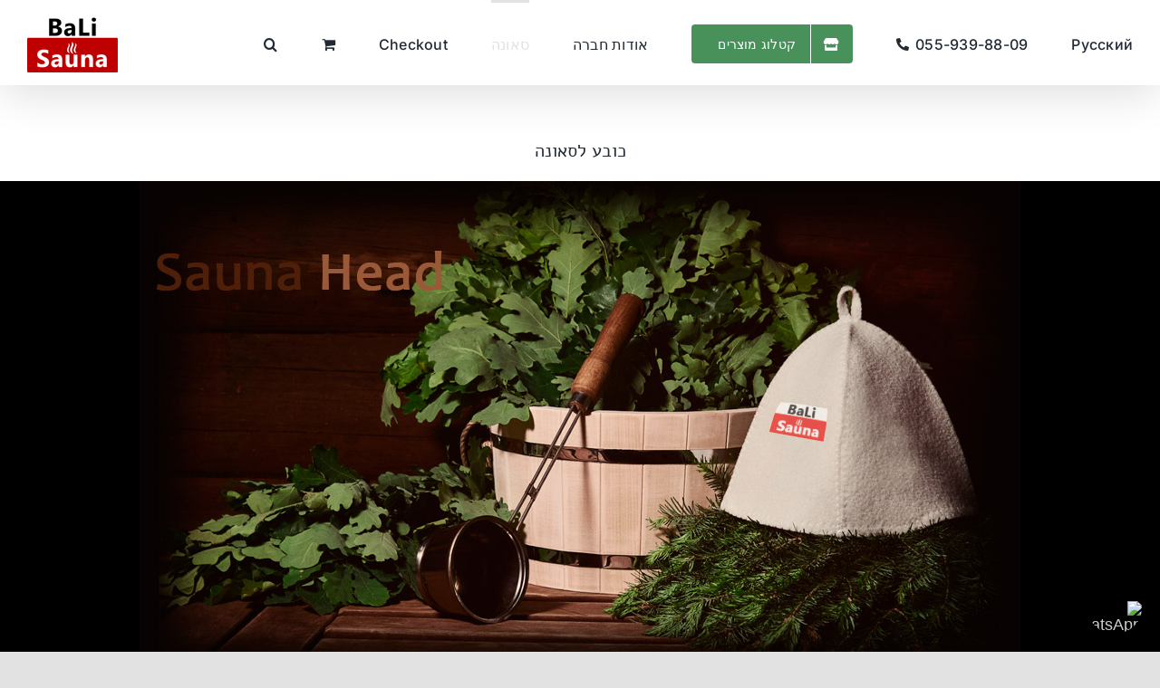

--- FILE ---
content_type: text/html; charset=UTF-8
request_url: https://balisauna.co.il/hebrew/sauna-hat/
body_size: 21011
content:
<!DOCTYPE html>
<html class="avada-html-layout-wide avada-html-header-position-top avada-is-100-percent-template" dir="rtl" lang="he-IL" prefix="og: https://ogp.me/ns#" prefix="og: http://ogp.me/ns# fb: http://ogp.me/ns/fb#">
<head>
	<meta http-equiv="X-UA-Compatible" content="IE=edge" />
	<meta http-equiv="Content-Type" content="text/html; charset=utf-8"/>
	<meta name="viewport" content="width=device-width, initial-scale=1" />
	<title>כובע לסאונה</title>

		<!-- All in One SEO Pro 4.9.3 - aioseo.com -->
	<meta name="description" content="אין משלוחים רק איסוף עצמי מצור הדסה בלבד Sale! כובע סאונה אפור עם לוגו BALI SAUNA 35 ₪ המחיר המקורי היה: 35 ₪.20 ₪המחיר הנוכחי הוא: 20 ₪. הוספה לסל פרטים Sale! כובע סאונה לבן עם לוגו BALI SAUNA 35 ₪ המחיר המקורי היה: 35 ₪.20 ₪המחיר הנוכחי הוא: 20 ₪. הוספה לסל פרטים אין משלוחים רק איסוף עצמי מצור הדסה בלבד כובע" />
	<meta name="robots" content="max-image-preview:large" />
	<meta name="author" content="Admin"/>
	<meta name="p:domain_verify" content="853afd0a49b32fa1bd9e73db1f2cfa32" />
	<link rel="canonical" href="https://balisauna.co.il/hebrew/sauna-hat/" />
	<meta name="generator" content="All in One SEO Pro (AIOSEO) 4.9.3" />
		<meta property="og:locale" content="he_IL" />
		<meta property="og:site_name" content="BaLI סאונה יוקרתית לבית ולחצר ► Sauna  בניית סאונה בהתאמה אישית" />
		<meta property="og:type" content="article" />
		<meta property="og:title" content="כובע לסאונה" />
		<meta property="og:description" content="אין משלוחים רק איסוף עצמי מצור הדסה בלבד Sale! כובע סאונה אפור עם לוגו BALI SAUNA 35 ₪ המחיר המקורי היה: 35 ₪.20 ₪המחיר הנוכחי הוא: 20 ₪. הוספה לסל פרטים Sale! כובע סאונה לבן עם לוגו BALI SAUNA 35 ₪ המחיר המקורי היה: 35 ₪.20 ₪המחיר הנוכחי הוא: 20 ₪. הוספה לסל פרטים אין משלוחים רק איסוף עצמי מצור הדסה בלבד כובע" />
		<meta property="og:url" content="https://balisauna.co.il/hebrew/sauna-hat/" />
		<meta property="og:image" content="https://balisauna.co.il/wp-content/uploads/2022/09/review-balisauna-user-ratings-11.jpg" />
		<meta property="og:image:secure_url" content="https://balisauna.co.il/wp-content/uploads/2022/09/review-balisauna-user-ratings-11.jpg" />
		<meta property="og:image:width" content="1200" />
		<meta property="og:image:height" content="852" />
		<meta property="article:published_time" content="2023-08-03T17:08:08+00:00" />
		<meta property="article:modified_time" content="2025-02-09T13:08:52+00:00" />
		<meta property="article:publisher" content="https://www.facebook.com/100086178281541" />
		<meta name="twitter:card" content="summary" />
		<meta name="twitter:title" content="כובע לסאונה" />
		<meta name="twitter:description" content="אין משלוחים רק איסוף עצמי מצור הדסה בלבד Sale! כובע סאונה אפור עם לוגו BALI SAUNA 35 ₪ המחיר המקורי היה: 35 ₪.20 ₪המחיר הנוכחי הוא: 20 ₪. הוספה לסל פרטים Sale! כובע סאונה לבן עם לוגו BALI SAUNA 35 ₪ המחיר המקורי היה: 35 ₪.20 ₪המחיר הנוכחי הוא: 20 ₪. הוספה לסל פרטים אין משלוחים רק איסוף עצמי מצור הדסה בלבד כובע" />
		<meta name="twitter:image" content="https://balisauna.co.il/wp-content/uploads/2022/09/tv.jpg" />
		<script type="application/ld+json" class="aioseo-schema">
			{"@context":"https:\/\/schema.org","@graph":[{"@type":"BreadcrumbList","@id":"https:\/\/balisauna.co.il\/hebrew\/sauna-hat\/#breadcrumblist","itemListElement":[{"@type":"ListItem","@id":"https:\/\/balisauna.co.il#listItem","position":1,"name":"\u0413\u043b\u0430\u0432\u043d\u0430\u044f","item":"https:\/\/balisauna.co.il","nextItem":{"@type":"ListItem","@id":"https:\/\/balisauna.co.il\/category\/hebrew\/#listItem","name":"Hebrew"}},{"@type":"ListItem","@id":"https:\/\/balisauna.co.il\/category\/hebrew\/#listItem","position":2,"name":"Hebrew","item":"https:\/\/balisauna.co.il\/category\/hebrew\/","nextItem":{"@type":"ListItem","@id":"https:\/\/balisauna.co.il\/hebrew\/sauna-hat\/#listItem","name":"\u05db\u05d5\u05d1\u05e2 \u05dc\u05e1\u05d0\u05d5\u05e0\u05d4"},"previousItem":{"@type":"ListItem","@id":"https:\/\/balisauna.co.il#listItem","name":"\u0413\u043b\u0430\u0432\u043d\u0430\u044f"}},{"@type":"ListItem","@id":"https:\/\/balisauna.co.il\/hebrew\/sauna-hat\/#listItem","position":3,"name":"\u05db\u05d5\u05d1\u05e2 \u05dc\u05e1\u05d0\u05d5\u05e0\u05d4","previousItem":{"@type":"ListItem","@id":"https:\/\/balisauna.co.il\/category\/hebrew\/#listItem","name":"Hebrew"}}]},{"@type":"Organization","@id":"https:\/\/balisauna.co.il\/#organization","name":"BaLI","description":"Sauna  \u05d1\u05e0\u05d9\u05d9\u05ea \u05e1\u05d0\u05d5\u05e0\u05d4 \u05d1\u05d4\u05ea\u05d0\u05de\u05d4 \u05d0\u05d9\u05e9\u05d9\u05ea","url":"https:\/\/balisauna.co.il\/","email":"hovala@gmail.com","telephone":"+972559398809","logo":{"@type":"ImageObject","url":"https:\/\/balisauna.co.il\/wp-content\/uploads\/2022\/06\/review-logo-bali-user-ratings-2.jpg","@id":"https:\/\/balisauna.co.il\/hebrew\/sauna-hat\/#organizationLogo","width":112,"height":112,"caption":"\u05dc\u05d5\u05d2\u05d5 bali-sauna"},"image":{"@id":"https:\/\/balisauna.co.il\/hebrew\/sauna-hat\/#organizationLogo"},"sameAs":["https:\/\/www.facebook.com\/100086178281541","https:\/\/www.instagram.com\/balisauna\/","https:\/\/www.pinterest.com\/bali_sauna\/","https:\/\/www.youtube.com\/@balisauna","https:\/\/www.tiktok.com\/@balisauna.co.il"],"address":{"@id":"https:\/\/balisauna.co.il\/#postaladdress","@type":"PostalAddress","streetAddress":"\u05d8\u05dc\u05dc\u05d9\u05dd 19, \u05e1\u05d0\u05d5\u05e0\u05d4 \u05d1\u05d9\u05ea\u05d9\u05ea","postalCode":"99875","addressLocality":"\u05e6\u05d5\u05e8 \u05d4\u05d3\u05e1\u05d4","addressRegion":"Israel","addressCountry":"IL"}},{"@type":"Person","@id":"https:\/\/balisauna.co.il\/author\/admin\/#author","url":"https:\/\/balisauna.co.il\/author\/admin\/","name":"Admin"},{"@type":"SoftwareApplication","@id":"https:\/\/balisauna.co.il\/hebrew\/sauna-hat\/#softwareApp","name":"\u05db\u05d5\u05d1\u05e2 \u05dc\u05e1\u05d0\u05d5\u05e0\u05d4"},{"@type":"WebPage","@id":"https:\/\/balisauna.co.il\/hebrew\/sauna-hat\/#webpage","url":"https:\/\/balisauna.co.il\/hebrew\/sauna-hat\/","name":"\u05db\u05d5\u05d1\u05e2 \u05dc\u05e1\u05d0\u05d5\u05e0\u05d4","description":"\u05d0\u05d9\u05df \u05de\u05e9\u05dc\u05d5\u05d7\u05d9\u05dd \u05e8\u05e7 \u05d0\u05d9\u05e1\u05d5\u05e3 \u05e2\u05e6\u05de\u05d9 \u05de\u05e6\u05d5\u05e8 \u05d4\u05d3\u05e1\u05d4 \u05d1\u05dc\u05d1\u05d3 Sale! \u05db\u05d5\u05d1\u05e2 \u05e1\u05d0\u05d5\u05e0\u05d4 \u05d0\u05e4\u05d5\u05e8 \u05e2\u05dd \u05dc\u05d5\u05d2\u05d5 BALI SAUNA 35 \u20aa \u05d4\u05de\u05d7\u05d9\u05e8 \u05d4\u05de\u05e7\u05d5\u05e8\u05d9 \u05d4\u05d9\u05d4: 35 \u20aa.20 \u20aa\u05d4\u05de\u05d7\u05d9\u05e8 \u05d4\u05e0\u05d5\u05db\u05d7\u05d9 \u05d4\u05d5\u05d0: 20 \u20aa. \u05d4\u05d5\u05e1\u05e4\u05d4 \u05dc\u05e1\u05dc \u05e4\u05e8\u05d8\u05d9\u05dd Sale! \u05db\u05d5\u05d1\u05e2 \u05e1\u05d0\u05d5\u05e0\u05d4 \u05dc\u05d1\u05df \u05e2\u05dd \u05dc\u05d5\u05d2\u05d5 BALI SAUNA 35 \u20aa \u05d4\u05de\u05d7\u05d9\u05e8 \u05d4\u05de\u05e7\u05d5\u05e8\u05d9 \u05d4\u05d9\u05d4: 35 \u20aa.20 \u20aa\u05d4\u05de\u05d7\u05d9\u05e8 \u05d4\u05e0\u05d5\u05db\u05d7\u05d9 \u05d4\u05d5\u05d0: 20 \u20aa. \u05d4\u05d5\u05e1\u05e4\u05d4 \u05dc\u05e1\u05dc \u05e4\u05e8\u05d8\u05d9\u05dd \u05d0\u05d9\u05df \u05de\u05e9\u05dc\u05d5\u05d7\u05d9\u05dd \u05e8\u05e7 \u05d0\u05d9\u05e1\u05d5\u05e3 \u05e2\u05e6\u05de\u05d9 \u05de\u05e6\u05d5\u05e8 \u05d4\u05d3\u05e1\u05d4 \u05d1\u05dc\u05d1\u05d3 \u05db\u05d5\u05d1\u05e2","inLanguage":"he-IL","isPartOf":{"@id":"https:\/\/balisauna.co.il\/#website"},"breadcrumb":{"@id":"https:\/\/balisauna.co.il\/hebrew\/sauna-hat\/#breadcrumblist"},"author":{"@id":"https:\/\/balisauna.co.il\/author\/admin\/#author"},"creator":{"@id":"https:\/\/balisauna.co.il\/author\/admin\/#author"},"datePublished":"2023-08-03T17:08:08+00:00","dateModified":"2025-02-09T13:08:52+00:00"},{"@type":"WebSite","@id":"https:\/\/balisauna.co.il\/#website","url":"https:\/\/balisauna.co.il\/","name":"BaLI \u05e1\u05d0\u05d5\u05e0\u05d4 \u05dc\u05d1\u05d9\u05ea \u05d5\u05dc\u05d7\u05e6\u05e8","description":"Sauna  \u05d1\u05e0\u05d9\u05d9\u05ea \u05e1\u05d0\u05d5\u05e0\u05d4 \u05d1\u05d4\u05ea\u05d0\u05de\u05d4 \u05d0\u05d9\u05e9\u05d9\u05ea","inLanguage":"he-IL","publisher":{"@id":"https:\/\/balisauna.co.il\/#organization"}}]}
		</script>
		<!-- All in One SEO Pro -->

<link rel="alternate" type="application/rss+xml" title="BaLI סאונה יוקרתית לבית ולחצר &laquo; פיד‏" href="https://balisauna.co.il/feed/" />
<link rel="alternate" type="application/rss+xml" title="BaLI סאונה יוקרתית לבית ולחצר &laquo; פיד תגובות‏" href="https://balisauna.co.il/comments/feed/" />
								<link rel="icon" href="https://balisauna.co.il/wp-content/uploads/2023/04/64_logo.png" type="image/png" />
		
					<!-- Apple Touch Icon -->
						<link rel="apple-touch-icon" sizes="180x180" href="https://balisauna.co.il/wp-content/uploads/2023/04/180_logo.png" type="image/png">
		
					<!-- Android Icon -->
						<link rel="icon" sizes="192x192" href="https://balisauna.co.il/wp-content/uploads/2023/04/192-logo.png" type="image/png">
		
					<!-- MS Edge Icon -->
						<meta name="msapplication-TileImage" content="https://balisauna.co.il/wp-content/uploads/2022/08/shop-website-logo-sauna.png" type="image/png">
				<link rel="alternate" type="application/rss+xml" title="BaLI סאונה יוקרתית לבית ולחצר &laquo; פיד תגובות של כובע לסאונה" href="https://balisauna.co.il/hebrew/sauna-hat/feed/" />
<link rel="alternate" title="oEmbed (JSON)" type="application/json+oembed" href="https://balisauna.co.il/wp-json/oembed/1.0/embed?url=https%3A%2F%2Fbalisauna.co.il%2Fhebrew%2Fsauna-hat%2F" />
<link rel="alternate" title="oEmbed (XML)" type="text/xml+oembed" href="https://balisauna.co.il/wp-json/oembed/1.0/embed?url=https%3A%2F%2Fbalisauna.co.il%2Fhebrew%2Fsauna-hat%2F&#038;format=xml" />
<style id='wp-img-auto-sizes-contain-inline-css' type='text/css'>
img:is([sizes=auto i],[sizes^="auto," i]){contain-intrinsic-size:3000px 1500px}
/*# sourceURL=wp-img-auto-sizes-contain-inline-css */
</style>
<style id='wp-block-library-inline-css' type='text/css'>
:root{--wp-block-synced-color:#7a00df;--wp-block-synced-color--rgb:122,0,223;--wp-bound-block-color:var(--wp-block-synced-color);--wp-editor-canvas-background:#ddd;--wp-admin-theme-color:#007cba;--wp-admin-theme-color--rgb:0,124,186;--wp-admin-theme-color-darker-10:#006ba1;--wp-admin-theme-color-darker-10--rgb:0,107,160.5;--wp-admin-theme-color-darker-20:#005a87;--wp-admin-theme-color-darker-20--rgb:0,90,135;--wp-admin-border-width-focus:2px}@media (min-resolution:192dpi){:root{--wp-admin-border-width-focus:1.5px}}.wp-element-button{cursor:pointer}:root .has-very-light-gray-background-color{background-color:#eee}:root .has-very-dark-gray-background-color{background-color:#313131}:root .has-very-light-gray-color{color:#eee}:root .has-very-dark-gray-color{color:#313131}:root .has-vivid-green-cyan-to-vivid-cyan-blue-gradient-background{background:linear-gradient(135deg,#00d084,#0693e3)}:root .has-purple-crush-gradient-background{background:linear-gradient(135deg,#34e2e4,#4721fb 50%,#ab1dfe)}:root .has-hazy-dawn-gradient-background{background:linear-gradient(135deg,#faaca8,#dad0ec)}:root .has-subdued-olive-gradient-background{background:linear-gradient(135deg,#fafae1,#67a671)}:root .has-atomic-cream-gradient-background{background:linear-gradient(135deg,#fdd79a,#004a59)}:root .has-nightshade-gradient-background{background:linear-gradient(135deg,#330968,#31cdcf)}:root .has-midnight-gradient-background{background:linear-gradient(135deg,#020381,#2874fc)}:root{--wp--preset--font-size--normal:16px;--wp--preset--font-size--huge:42px}.has-regular-font-size{font-size:1em}.has-larger-font-size{font-size:2.625em}.has-normal-font-size{font-size:var(--wp--preset--font-size--normal)}.has-huge-font-size{font-size:var(--wp--preset--font-size--huge)}.has-text-align-center{text-align:center}.has-text-align-left{text-align:left}.has-text-align-right{text-align:right}.has-fit-text{white-space:nowrap!important}#end-resizable-editor-section{display:none}.aligncenter{clear:both}.items-justified-left{justify-content:flex-start}.items-justified-center{justify-content:center}.items-justified-right{justify-content:flex-end}.items-justified-space-between{justify-content:space-between}.screen-reader-text{border:0;clip-path:inset(50%);height:1px;margin:-1px;overflow:hidden;padding:0;position:absolute;width:1px;word-wrap:normal!important}.screen-reader-text:focus{background-color:#ddd;clip-path:none;color:#444;display:block;font-size:1em;height:auto;left:5px;line-height:normal;padding:15px 23px 14px;text-decoration:none;top:5px;width:auto;z-index:100000}html :where(.has-border-color){border-style:solid}html :where([style*=border-top-color]){border-top-style:solid}html :where([style*=border-right-color]){border-right-style:solid}html :where([style*=border-bottom-color]){border-bottom-style:solid}html :where([style*=border-left-color]){border-left-style:solid}html :where([style*=border-width]){border-style:solid}html :where([style*=border-top-width]){border-top-style:solid}html :where([style*=border-right-width]){border-right-style:solid}html :where([style*=border-bottom-width]){border-bottom-style:solid}html :where([style*=border-left-width]){border-left-style:solid}html :where(img[class*=wp-image-]){height:auto;max-width:100%}:where(figure){margin:0 0 1em}html :where(.is-position-sticky){--wp-admin--admin-bar--position-offset:var(--wp-admin--admin-bar--height,0px)}@media screen and (max-width:600px){html :where(.is-position-sticky){--wp-admin--admin-bar--position-offset:0px}}

/*# sourceURL=wp-block-library-inline-css */
</style><style id='global-styles-inline-css' type='text/css'>
:root{--wp--preset--aspect-ratio--square: 1;--wp--preset--aspect-ratio--4-3: 4/3;--wp--preset--aspect-ratio--3-4: 3/4;--wp--preset--aspect-ratio--3-2: 3/2;--wp--preset--aspect-ratio--2-3: 2/3;--wp--preset--aspect-ratio--16-9: 16/9;--wp--preset--aspect-ratio--9-16: 9/16;--wp--preset--color--black: #000000;--wp--preset--color--cyan-bluish-gray: #abb8c3;--wp--preset--color--white: #ffffff;--wp--preset--color--pale-pink: #f78da7;--wp--preset--color--vivid-red: #cf2e2e;--wp--preset--color--luminous-vivid-orange: #ff6900;--wp--preset--color--luminous-vivid-amber: #fcb900;--wp--preset--color--light-green-cyan: #7bdcb5;--wp--preset--color--vivid-green-cyan: #00d084;--wp--preset--color--pale-cyan-blue: #8ed1fc;--wp--preset--color--vivid-cyan-blue: #0693e3;--wp--preset--color--vivid-purple: #9b51e0;--wp--preset--color--awb-color-1: #ffffff;--wp--preset--color--awb-color-2: #f9f9fb;--wp--preset--color--awb-color-3: #f2f3f5;--wp--preset--color--awb-color-4: #e2e2e2;--wp--preset--color--awb-color-5: #48915a;--wp--preset--color--awb-color-6: #4a4e57;--wp--preset--color--awb-color-7: #333333;--wp--preset--color--awb-color-8: #212934;--wp--preset--color--awb-color-custom-10: rgba(255,255,255,0.8);--wp--preset--color--awb-color-custom-11: #9ea0a4;--wp--preset--color--awb-color-custom-12: rgba(242,243,245,0.8);--wp--preset--color--awb-color-custom-13: rgba(242,243,245,0.7);--wp--preset--color--awb-color-custom-14: #000000;--wp--preset--color--awb-color-custom-15: #26303e;--wp--preset--color--awb-color-custom-1: #ff9900;--wp--preset--color--awb-color-custom-2: #ff6600;--wp--preset--color--awb-color-custom-3: #ffcc00;--wp--preset--color--awb-color-custom-4: #ffffff;--wp--preset--color--awb-color-custom-5: #cc0099;--wp--preset--color--awb-color-custom-6: #000000;--wp--preset--gradient--vivid-cyan-blue-to-vivid-purple: linear-gradient(135deg,rgb(6,147,227) 0%,rgb(155,81,224) 100%);--wp--preset--gradient--light-green-cyan-to-vivid-green-cyan: linear-gradient(135deg,rgb(122,220,180) 0%,rgb(0,208,130) 100%);--wp--preset--gradient--luminous-vivid-amber-to-luminous-vivid-orange: linear-gradient(135deg,rgb(252,185,0) 0%,rgb(255,105,0) 100%);--wp--preset--gradient--luminous-vivid-orange-to-vivid-red: linear-gradient(135deg,rgb(255,105,0) 0%,rgb(207,46,46) 100%);--wp--preset--gradient--very-light-gray-to-cyan-bluish-gray: linear-gradient(135deg,rgb(238,238,238) 0%,rgb(169,184,195) 100%);--wp--preset--gradient--cool-to-warm-spectrum: linear-gradient(135deg,rgb(74,234,220) 0%,rgb(151,120,209) 20%,rgb(207,42,186) 40%,rgb(238,44,130) 60%,rgb(251,105,98) 80%,rgb(254,248,76) 100%);--wp--preset--gradient--blush-light-purple: linear-gradient(135deg,rgb(255,206,236) 0%,rgb(152,150,240) 100%);--wp--preset--gradient--blush-bordeaux: linear-gradient(135deg,rgb(254,205,165) 0%,rgb(254,45,45) 50%,rgb(107,0,62) 100%);--wp--preset--gradient--luminous-dusk: linear-gradient(135deg,rgb(255,203,112) 0%,rgb(199,81,192) 50%,rgb(65,88,208) 100%);--wp--preset--gradient--pale-ocean: linear-gradient(135deg,rgb(255,245,203) 0%,rgb(182,227,212) 50%,rgb(51,167,181) 100%);--wp--preset--gradient--electric-grass: linear-gradient(135deg,rgb(202,248,128) 0%,rgb(113,206,126) 100%);--wp--preset--gradient--midnight: linear-gradient(135deg,rgb(2,3,129) 0%,rgb(40,116,252) 100%);--wp--preset--font-size--small: 13.5px;--wp--preset--font-size--medium: 20px;--wp--preset--font-size--large: 27px;--wp--preset--font-size--x-large: 42px;--wp--preset--font-size--normal: 18px;--wp--preset--font-size--xlarge: 36px;--wp--preset--font-size--huge: 54px;--wp--preset--spacing--20: 0.44rem;--wp--preset--spacing--30: 0.67rem;--wp--preset--spacing--40: 1rem;--wp--preset--spacing--50: 1.5rem;--wp--preset--spacing--60: 2.25rem;--wp--preset--spacing--70: 3.38rem;--wp--preset--spacing--80: 5.06rem;--wp--preset--shadow--natural: 6px 6px 9px rgba(0, 0, 0, 0.2);--wp--preset--shadow--deep: 12px 12px 50px rgba(0, 0, 0, 0.4);--wp--preset--shadow--sharp: 6px 6px 0px rgba(0, 0, 0, 0.2);--wp--preset--shadow--outlined: 6px 6px 0px -3px rgb(255, 255, 255), 6px 6px rgb(0, 0, 0);--wp--preset--shadow--crisp: 6px 6px 0px rgb(0, 0, 0);}:where(.is-layout-flex){gap: 0.5em;}:where(.is-layout-grid){gap: 0.5em;}body .is-layout-flex{display: flex;}.is-layout-flex{flex-wrap: wrap;align-items: center;}.is-layout-flex > :is(*, div){margin: 0;}body .is-layout-grid{display: grid;}.is-layout-grid > :is(*, div){margin: 0;}:where(.wp-block-columns.is-layout-flex){gap: 2em;}:where(.wp-block-columns.is-layout-grid){gap: 2em;}:where(.wp-block-post-template.is-layout-flex){gap: 1.25em;}:where(.wp-block-post-template.is-layout-grid){gap: 1.25em;}.has-black-color{color: var(--wp--preset--color--black) !important;}.has-cyan-bluish-gray-color{color: var(--wp--preset--color--cyan-bluish-gray) !important;}.has-white-color{color: var(--wp--preset--color--white) !important;}.has-pale-pink-color{color: var(--wp--preset--color--pale-pink) !important;}.has-vivid-red-color{color: var(--wp--preset--color--vivid-red) !important;}.has-luminous-vivid-orange-color{color: var(--wp--preset--color--luminous-vivid-orange) !important;}.has-luminous-vivid-amber-color{color: var(--wp--preset--color--luminous-vivid-amber) !important;}.has-light-green-cyan-color{color: var(--wp--preset--color--light-green-cyan) !important;}.has-vivid-green-cyan-color{color: var(--wp--preset--color--vivid-green-cyan) !important;}.has-pale-cyan-blue-color{color: var(--wp--preset--color--pale-cyan-blue) !important;}.has-vivid-cyan-blue-color{color: var(--wp--preset--color--vivid-cyan-blue) !important;}.has-vivid-purple-color{color: var(--wp--preset--color--vivid-purple) !important;}.has-black-background-color{background-color: var(--wp--preset--color--black) !important;}.has-cyan-bluish-gray-background-color{background-color: var(--wp--preset--color--cyan-bluish-gray) !important;}.has-white-background-color{background-color: var(--wp--preset--color--white) !important;}.has-pale-pink-background-color{background-color: var(--wp--preset--color--pale-pink) !important;}.has-vivid-red-background-color{background-color: var(--wp--preset--color--vivid-red) !important;}.has-luminous-vivid-orange-background-color{background-color: var(--wp--preset--color--luminous-vivid-orange) !important;}.has-luminous-vivid-amber-background-color{background-color: var(--wp--preset--color--luminous-vivid-amber) !important;}.has-light-green-cyan-background-color{background-color: var(--wp--preset--color--light-green-cyan) !important;}.has-vivid-green-cyan-background-color{background-color: var(--wp--preset--color--vivid-green-cyan) !important;}.has-pale-cyan-blue-background-color{background-color: var(--wp--preset--color--pale-cyan-blue) !important;}.has-vivid-cyan-blue-background-color{background-color: var(--wp--preset--color--vivid-cyan-blue) !important;}.has-vivid-purple-background-color{background-color: var(--wp--preset--color--vivid-purple) !important;}.has-black-border-color{border-color: var(--wp--preset--color--black) !important;}.has-cyan-bluish-gray-border-color{border-color: var(--wp--preset--color--cyan-bluish-gray) !important;}.has-white-border-color{border-color: var(--wp--preset--color--white) !important;}.has-pale-pink-border-color{border-color: var(--wp--preset--color--pale-pink) !important;}.has-vivid-red-border-color{border-color: var(--wp--preset--color--vivid-red) !important;}.has-luminous-vivid-orange-border-color{border-color: var(--wp--preset--color--luminous-vivid-orange) !important;}.has-luminous-vivid-amber-border-color{border-color: var(--wp--preset--color--luminous-vivid-amber) !important;}.has-light-green-cyan-border-color{border-color: var(--wp--preset--color--light-green-cyan) !important;}.has-vivid-green-cyan-border-color{border-color: var(--wp--preset--color--vivid-green-cyan) !important;}.has-pale-cyan-blue-border-color{border-color: var(--wp--preset--color--pale-cyan-blue) !important;}.has-vivid-cyan-blue-border-color{border-color: var(--wp--preset--color--vivid-cyan-blue) !important;}.has-vivid-purple-border-color{border-color: var(--wp--preset--color--vivid-purple) !important;}.has-vivid-cyan-blue-to-vivid-purple-gradient-background{background: var(--wp--preset--gradient--vivid-cyan-blue-to-vivid-purple) !important;}.has-light-green-cyan-to-vivid-green-cyan-gradient-background{background: var(--wp--preset--gradient--light-green-cyan-to-vivid-green-cyan) !important;}.has-luminous-vivid-amber-to-luminous-vivid-orange-gradient-background{background: var(--wp--preset--gradient--luminous-vivid-amber-to-luminous-vivid-orange) !important;}.has-luminous-vivid-orange-to-vivid-red-gradient-background{background: var(--wp--preset--gradient--luminous-vivid-orange-to-vivid-red) !important;}.has-very-light-gray-to-cyan-bluish-gray-gradient-background{background: var(--wp--preset--gradient--very-light-gray-to-cyan-bluish-gray) !important;}.has-cool-to-warm-spectrum-gradient-background{background: var(--wp--preset--gradient--cool-to-warm-spectrum) !important;}.has-blush-light-purple-gradient-background{background: var(--wp--preset--gradient--blush-light-purple) !important;}.has-blush-bordeaux-gradient-background{background: var(--wp--preset--gradient--blush-bordeaux) !important;}.has-luminous-dusk-gradient-background{background: var(--wp--preset--gradient--luminous-dusk) !important;}.has-pale-ocean-gradient-background{background: var(--wp--preset--gradient--pale-ocean) !important;}.has-electric-grass-gradient-background{background: var(--wp--preset--gradient--electric-grass) !important;}.has-midnight-gradient-background{background: var(--wp--preset--gradient--midnight) !important;}.has-small-font-size{font-size: var(--wp--preset--font-size--small) !important;}.has-medium-font-size{font-size: var(--wp--preset--font-size--medium) !important;}.has-large-font-size{font-size: var(--wp--preset--font-size--large) !important;}.has-x-large-font-size{font-size: var(--wp--preset--font-size--x-large) !important;}
/*# sourceURL=global-styles-inline-css */
</style>

<style id='classic-theme-styles-inline-css' type='text/css'>
/*! This file is auto-generated */
.wp-block-button__link{color:#fff;background-color:#32373c;border-radius:9999px;box-shadow:none;text-decoration:none;padding:calc(.667em + 2px) calc(1.333em + 2px);font-size:1.125em}.wp-block-file__button{background:#32373c;color:#fff;text-decoration:none}
/*# sourceURL=/wp-includes/css/classic-themes.min.css */
</style>
<style id='woocommerce-inline-inline-css' type='text/css'>
.woocommerce form .form-row .required { visibility: visible; }
/*# sourceURL=woocommerce-inline-inline-css */
</style>
<link rel='stylesheet' id='wpo_min-header-0-css' href='https://balisauna.co.il/wp-content/cache/wpo-minify/1768397669/assets/wpo-minify-header-woosb-blocks1766471855.min.css' type='text/css' media='all' />
<link rel='stylesheet' id='wpo_min-header-1-css' href='https://balisauna.co.il/wp-content/cache/wpo-minify/1768397669/assets/wpo-minify-header-avada-access-style1744027473.min.css' type='text/css' media='all' />
<link rel='stylesheet' id='wpo_min-header-2-css' href='https://balisauna.co.il/wp-content/cache/wpo-minify/1768397669/assets/wpo-minify-header-woosb-frontend1766471855.min.css' type='text/css' media='all' />
<link rel='stylesheet' id='fusion-dynamic-css-css' href='https://balisauna.co.il/wp-content/uploads/fusion-styles/0a77b2466db1b281059d211bc53d1802.min.css' type='text/css' media='all' />
<script type="text/javascript" src="https://balisauna.co.il/wp-content/cache/wpo-minify/1768397669/assets/wpo-minify-header-532d068b.min.js" id="wpo_min-header-0-js"></script>
<script type="text/javascript" id="wpo_min-header-1-js-extra">
/* <![CDATA[ */
var wc_add_to_cart_params = {"ajax_url":"/wp-admin/admin-ajax.php","wc_ajax_url":"/?wc-ajax=%%endpoint%%","i18n_view_cart":"\u05de\u05e2\u05d1\u05e8 \u05dc\u05e1\u05dc \u05d4\u05e7\u05e0\u05d9\u05d5\u05ea","cart_url":"https://balisauna.co.il/cart/","is_cart":"","cart_redirect_after_add":"no"};
var woocommerce_params = {"ajax_url":"/wp-admin/admin-ajax.php","wc_ajax_url":"/?wc-ajax=%%endpoint%%","i18n_password_show":"\u05dc\u05d4\u05e6\u05d9\u05d2 \u05e1\u05d9\u05e1\u05de\u05d4","i18n_password_hide":"\u05dc\u05d4\u05e1\u05ea\u05d9\u05e8 \u05e1\u05d9\u05e1\u05de\u05d4"};
//# sourceURL=wpo_min-header-1-js-extra
/* ]]> */
</script>
<script type="text/javascript" src="https://balisauna.co.il/wp-content/cache/wpo-minify/1768397669/assets/wpo-minify-header-eb013725.min.js" id="wpo_min-header-1-js" defer="defer" data-wp-strategy="defer"></script>
<link rel="https://api.w.org/" href="https://balisauna.co.il/wp-json/" /><link rel="alternate" title="JSON" type="application/json" href="https://balisauna.co.il/wp-json/wp/v2/posts/2837" /><link rel="EditURI" type="application/rsd+xml" title="RSD" href="https://balisauna.co.il/xmlrpc.php?rsd" />
<meta name="generator" content="WordPress 6.9" />
<meta name="generator" content="WooCommerce 10.4.3" />
<link rel='shortlink' href='https://balisauna.co.il/?p=2837' />

<!-- This website runs the Product Feed PRO for WooCommerce by AdTribes.io plugin - version woocommercesea_option_installed_version -->
<style type="text/css" id="css-fb-visibility">@media screen and (max-width: 640px){.fusion-no-small-visibility{display:none !important;}body .sm-text-align-center{text-align:center !important;}body .sm-text-align-left{text-align:left !important;}body .sm-text-align-right{text-align:right !important;}body .sm-text-align-justify{text-align:justify !important;}body .sm-flex-align-center{justify-content:center !important;}body .sm-flex-align-flex-start{justify-content:flex-start !important;}body .sm-flex-align-flex-end{justify-content:flex-end !important;}body .sm-mx-auto{margin-left:auto !important;margin-right:auto !important;}body .sm-ml-auto{margin-left:auto !important;}body .sm-mr-auto{margin-right:auto !important;}body .fusion-absolute-position-small{position:absolute;width:100%;}.awb-sticky.awb-sticky-small{ position: sticky; top: var(--awb-sticky-offset,0); }}@media screen and (min-width: 641px) and (max-width: 1200px){.fusion-no-medium-visibility{display:none !important;}body .md-text-align-center{text-align:center !important;}body .md-text-align-left{text-align:left !important;}body .md-text-align-right{text-align:right !important;}body .md-text-align-justify{text-align:justify !important;}body .md-flex-align-center{justify-content:center !important;}body .md-flex-align-flex-start{justify-content:flex-start !important;}body .md-flex-align-flex-end{justify-content:flex-end !important;}body .md-mx-auto{margin-left:auto !important;margin-right:auto !important;}body .md-ml-auto{margin-left:auto !important;}body .md-mr-auto{margin-right:auto !important;}body .fusion-absolute-position-medium{position:absolute;width:100%;}.awb-sticky.awb-sticky-medium{ position: sticky; top: var(--awb-sticky-offset,0); }}@media screen and (min-width: 1201px){.fusion-no-large-visibility{display:none !important;}body .lg-text-align-center{text-align:center !important;}body .lg-text-align-left{text-align:left !important;}body .lg-text-align-right{text-align:right !important;}body .lg-text-align-justify{text-align:justify !important;}body .lg-flex-align-center{justify-content:center !important;}body .lg-flex-align-flex-start{justify-content:flex-start !important;}body .lg-flex-align-flex-end{justify-content:flex-end !important;}body .lg-mx-auto{margin-left:auto !important;margin-right:auto !important;}body .lg-ml-auto{margin-left:auto !important;}body .lg-mr-auto{margin-right:auto !important;}body .fusion-absolute-position-large{position:absolute;width:100%;}.awb-sticky.awb-sticky-large{ position: sticky; top: var(--awb-sticky-offset,0); }}</style>	<noscript><style>.woocommerce-product-gallery{ opacity: 1 !important; }</style></noscript>
			<script type="text/javascript">
			var doc = document.documentElement;
			doc.setAttribute( 'data-useragent', navigator.userAgent );
		</script>
		<!-- Google tag (gtag.js) -->
<script async src="https://www.googletagmanager.com/gtag/js?id=G-FBL4F0LB0Q"></script>
<script>
  window.dataLayer = window.dataLayer || [];
  function gtag(){dataLayer.push(arguments);}
  gtag('js', new Date());

  gtag('config', 'G-FBL4F0LB0Q');
</script>
	<link rel='stylesheet' id='wpo_min-footer-0-css' href='https://balisauna.co.il/wp-content/cache/wpo-minify/1768397669/assets/wpo-minify-footer-wc-blocks-style1766471853.min.css' type='text/css' media='all' />
</head>

<body class="rtl wp-singular post-template-default single single-post postid-2837 single-format-standard wp-theme-Avada theme-Avada woocommerce-no-js fusion-image-hovers fusion-pagination-sizing fusion-button_type-flat fusion-button_span-no fusion-button_gradient-linear avada-image-rollover-circle-yes avada-image-rollover-yes avada-image-rollover-direction-left fusion-body no-tablet-sticky-header no-mobile-sticky-header no-mobile-slidingbar no-mobile-totop fusion-disable-outline fusion-sub-menu-fade mobile-logo-pos-left layout-wide-mode avada-has-boxed-modal-shadow- layout-scroll-offset-full avada-has-zero-margin-offset-top fusion-top-header menu-text-align-center fusion-woo-product-design-classic fusion-woo-shop-page-columns-5 fusion-woo-related-columns-5 fusion-woo-archive-page-columns-5 woo-sale-badge-circle woo-outofstock-badge-top_bar mobile-menu-design-classic fusion-show-pagination-text fusion-header-layout-v1 avada-responsive avada-footer-fx-none avada-menu-highlight-style-bar fusion-search-form-clean fusion-main-menu-search-overlay fusion-avatar-circle avada-dropdown-styles avada-blog-layout-large avada-blog-archive-layout-large avada-header-shadow-yes avada-menu-icon-position-left avada-has-megamenu-shadow avada-has-main-nav-search-icon avada-has-titlebar-hide avada-header-border-color-full-transparent avada-has-pagination-width_height avada-flyout-menu-direction-fade avada-ec-views-v1" data-awb-post-id="2837">
		<a class="skip-link screen-reader-text" href="#content">דלג לתוכן</a>

	<div id="boxed-wrapper">
		
		<div id="wrapper" class="fusion-wrapper">
			<div id="home" style="position:relative;top:-1px;"></div>
							
					
			<header class="fusion-header-wrapper fusion-header-shadow">
				<div class="fusion-header-v1 fusion-logo-alignment fusion-logo-left fusion-sticky-menu-1 fusion-sticky-logo- fusion-mobile-logo-  fusion-mobile-menu-design-classic">
					<div class="fusion-header-sticky-height"></div>
<div class="fusion-header">
	<div class="fusion-row">
					<div class="fusion-logo" data-margin-top="18px" data-margin-bottom="9px" data-margin-left="0px" data-margin-right="0px">
			<a class="fusion-logo-link"  href="https://balisauna.co.il/" >

						<!-- standard logo -->
			<img src="https://balisauna.co.il/wp-content/uploads/2022/10/review-balisauna-user-ratings.png" srcset="https://balisauna.co.il/wp-content/uploads/2022/10/review-balisauna-user-ratings.png 1x" width="100" height="62" alt="BaLI סאונה יוקרתית לבית ולחצר לוגו" data-retina_logo_url="" class="fusion-standard-logo" />

			
					</a>
		</div>		<nav class="fusion-main-menu" aria-label="Main Menu"><div class="fusion-overlay-search">		<form role="search" class="searchform fusion-search-form  fusion-search-form-clean" method="get" action="https://balisauna.co.il/">
			<div class="fusion-search-form-content">

				
				<div class="fusion-search-field search-field">
					<label><span class="screen-reader-text">חיפוש...</span>
													<input type="search" value="" name="s" class="s" placeholder="חיפוש ..." required aria-required="true" aria-label="חיפוש ..."/>
											</label>
				</div>
				<div class="fusion-search-button search-button">
					<input type="submit" class="fusion-search-submit searchsubmit" aria-label=" חפש " value="&#xf002;" />
									</div>

				
			</div>


			
		</form>
		<div class="fusion-search-spacer"></div><a href="#" role="button" aria-label="Close Search" class="fusion-close-search"></a></div><ul id="menu-top" class="fusion-menu"><li  id="menu-item-1433"  class="menu-item menu-item-type-post_type menu-item-object-page menu-item-has-children menu-item-1433 fusion-dropdown-menu"  data-item-id="1433"><a  title="Русский" href="https://balisauna.co.il/ru/" class="fusion-bar-highlight"><span class="menu-text">Русский</span></a><ul class="sub-menu"><li  id="menu-item-92"  class="menu-item menu-item-type-taxonomy menu-item-object-category menu-item-92 fusion-dropdown-submenu" ><a  title="производство финских(модульных) саун в Израиле" href="https://balisauna.co.il/category/rus/%d0%b2%d0%b0%d0%b3%d0%be%d0%bd%d0%ba%d0%b0/" class="fusion-bar-highlight"><span>купить сауну в Израиле</span></a></li><li  id="menu-item-3269"  class="menu-item menu-item-type-post_type menu-item-object-page menu-item-3269 fusion-dropdown-submenu" ><a  href="https://balisauna.co.il/ru/bauhaus-sauna/" class="fusion-bar-highlight"><span>Bauhaus Sauna Презентация Сауны: Основные Особенности и Преимущества</span></a></li><li  id="menu-item-3640"  class="menu-item menu-item-type-post_type menu-item-object-post menu-item-3640 fusion-dropdown-submenu" ><a  href="https://balisauna.co.il/knowledge_library/specification-bauhaus-sauna-ru/" class="fusion-bar-highlight"><span>Спецификация линейного ряда саун в стиле Баухаус</span></a></li><li  id="menu-item-3639"  class="menu-item menu-item-type-post_type menu-item-object-post menu-item-3639 fusion-dropdown-submenu" ><a  href="https://balisauna.co.il/rus/lighting-in-the-sauna-comfort-and-safety/" class="fusion-bar-highlight"><span>Освещение в сауне: Комфорт и безопасность</span></a></li></ul></li><li  id="menu-item-96"  class="menu-item menu-item-type-custom menu-item-object-custom menu-item-96"  data-item-id="96"><a  href="tel:+972559398809" class="fusion-flex-link fusion-bar-highlight"><span class="menu-text">055-939-88-09</span><span class="fusion-megamenu-icon fusion-megamenu-icon-left"><i class="glyphicon fa-phone-alt fas" aria-hidden="true"></i></span></a></li><li  id="menu-item-242"  class="menu-item menu-item-type-custom menu-item-object-custom menu-item-home menu-item-242 fusion-menu-item-button"  data-item-id="242"><a  href="https://balisauna.co.il/" class="fusion-bar-highlight"><span class="menu-text fusion-button button-default button-large"><span class="button-icon-divider-right"><i class="glyphicon fa-store fas" aria-hidden="true"></i></span><span class="fusion-button-text-right">קטלוג מוצרים</span></span></a></li><li  id="menu-item-2328"  class="menu-item menu-item-type-custom menu-item-object-custom menu-item-2328"  data-item-id="2328"><a  title="סאונה יבשה ביתית" href="https://balisauna.co.il/about-company/" class="fusion-bar-highlight"><span class="menu-text">אודות חברה</span></a></li><li  id="menu-item-2327"  class="menu-item menu-item-type-taxonomy menu-item-object-category current-menu-ancestor current-menu-parent menu-item-has-children menu-item-2327 fusion-dropdown-menu"  data-item-id="2327"><a  title="sauna" href="https://balisauna.co.il/category/%d7%a1%d7%90%d7%95%d7%a0%d7%94-%d7%99%d7%91%d7%a9%d7%94-%d7%97%d7%95%d7%a5/" class="fusion-bar-highlight"><span class="menu-text">סאונה</span></a><ul class="sub-menu"><li  id="menu-item-3498"  class="menu-item menu-item-type-custom menu-item-object-custom menu-item-has-children menu-item-3498 fusion-dropdown-submenu" ><a  href="#" class="fusion-bar-highlight"><span>מחשבון</span></a><ul class="sub-menu"><li  id="menu-item-3603"  class="menu-item menu-item-type-custom menu-item-object-custom menu-item-3603" ><a  href="https://balisauna.co.il/calculator/lining_calculator/" class="fusion-bar-highlight"><span>מחשבון כמות לוחות נוטפדר</span></a></li><li  id="menu-item-3501"  class="menu-item menu-item-type-custom menu-item-object-custom menu-item-3501" ><a  href="https://balisauna.co.il/cross" class="fusion-bar-highlight"><span>מחשבון חתך חוט ומפסק</span></a></li><li  id="menu-item-3499"  class="menu-item menu-item-type-custom menu-item-object-custom menu-item-3499" ><a  href="https://balisauna.co.il/calculator/double-glazing.html" class="fusion-bar-highlight"><span>מחשבון עלות זכוכית כפולה לחלון סאונה</span></a></li><li  id="menu-item-3502"  class="menu-item menu-item-type-custom menu-item-object-custom menu-item-3502" ><a  href="https://balisauna.co.il/calculator/door.html" class="fusion-bar-highlight"><span>מחשבון עלות זכוכית לדלת סאונה</span></a></li><li  id="menu-item-3787"  class="menu-item menu-item-type-custom menu-item-object-custom menu-item-3787" ><a  href="https://balisauna.co.il/calculator/?lang=he" class="fusion-bar-highlight"><span>מחשבון רווח בין אובייקטים</span></a></li></ul></li><li  id="menu-item-2354"  class="menu-item menu-item-type-post_type menu-item-object-post menu-item-2354 fusion-dropdown-submenu" ><a  href="https://balisauna.co.il/%d7%93%d7%9c%d7%aa/%d7%93%d7%9c%d7%aa-%d7%9c%d7%a1%d7%90%d7%95%d7%a0%d7%94/" class="fusion-bar-highlight"><span>דלת לסאונה</span></a></li><li  id="menu-item-2365"  class="menu-item menu-item-type-post_type menu-item-object-post menu-item-2365 fusion-dropdown-submenu" ><a  title="קמין אבנים לסאונה פינית" href="https://balisauna.co.il/%d7%aa%d7%a0%d7%95%d7%a8-%d7%a1%d7%90%d7%95%d7%a0%d7%94/%d7%aa%d7%a0%d7%95%d7%a8-%d7%9c%d7%a1%d7%90%d7%95%d7%a0%d7%94-%d7%99%d7%91%d7%a9%d7%94/" class="fusion-bar-highlight"><span>תנור לסאונה יבשה מחיר</span></a></li><li  id="menu-item-2363"  class="menu-item menu-item-type-post_type menu-item-object-post menu-item-2363 fusion-dropdown-submenu" ><a  href="https://balisauna.co.il/%d7%a1%d7%90%d7%95%d7%a0%d7%94-%d7%99%d7%91%d7%a9%d7%94-%d7%97%d7%95%d7%a5/%d7%a1%d7%90%d7%95%d7%a0%d7%94-%d7%97%d7%91%d7%99%d7%aa/" class="fusion-bar-highlight"><span>סאונה חבית</span></a></li><li  id="menu-item-2362"  class="menu-item menu-item-type-post_type menu-item-object-post menu-item-2362 fusion-dropdown-submenu" ><a  href="https://balisauna.co.il/%d7%a1%d7%90%d7%95%d7%a0%d7%94-%d7%99%d7%91%d7%a9%d7%94-%d7%97%d7%95%d7%a5/%d7%a1%d7%90%d7%95%d7%a0%d7%94-%d7%99%d7%91%d7%a9%d7%94-%d7%9c%d7%97%d7%a6%d7%a8/" class="fusion-bar-highlight"><span>סאונה לחצר</span></a></li><li  id="menu-item-2361"  class="menu-item menu-item-type-post_type menu-item-object-post menu-item-2361 fusion-dropdown-submenu" ><a  href="https://balisauna.co.il/%d7%a1%d7%90%d7%95%d7%a0%d7%94-%d7%99%d7%91%d7%a9%d7%94-%d7%97%d7%95%d7%a5/%d7%99%d7%99%d7%a6%d7%95%d7%a8-%d7%95%d7%91%d7%a0%d7%99%d7%99%d7%aa-%d7%a1%d7%90%d7%95%d7%a0%d7%94-%d7%99%d7%91%d7%a9%d7%94-%d7%91%d7%99%d7%aa%d7%99%d7%aa/" class="fusion-bar-highlight"><span>ייצור ובניית סאונה</span></a></li><li  id="menu-item-2359"  class="menu-item menu-item-type-post_type menu-item-object-post menu-item-2359 fusion-dropdown-submenu" ><a  title="עיצוב" href="https://balisauna.co.il/%d7%a1%d7%90%d7%95%d7%a0%d7%94-%d7%99%d7%91%d7%a9%d7%94-%d7%97%d7%95%d7%a5/%d7%a1%d7%90%d7%95%d7%a0%d7%94-%d7%91%d7%a2%d7%99%d7%a6%d7%95%d7%91-%d7%90%d7%99%d7%a9%d7%99/" class="fusion-bar-highlight"><span>עיצוב</span></a></li><li  id="menu-item-2358"  class="menu-item menu-item-type-post_type menu-item-object-post menu-item-2358 fusion-dropdown-submenu" ><a  href="https://balisauna.co.il/%d7%a1%d7%90%d7%95%d7%a0%d7%94-%d7%99%d7%91%d7%a9%d7%94-%d7%97%d7%95%d7%a5/%d7%a1%d7%90%d7%95%d7%a0%d7%94-%d7%99%d7%91%d7%a9%d7%94/" class="fusion-bar-highlight"><span>סאונה יבשה מעוצבת לגינה</span></a></li><li  id="menu-item-2364"  class="menu-item menu-item-type-post_type menu-item-object-post menu-item-2364 fusion-dropdown-submenu" ><a  title="עץ לסאונה נוטפדר" href="https://balisauna.co.il/%d7%a1%d7%90%d7%95%d7%a0%d7%94-%d7%99%d7%91%d7%a9%d7%94-%d7%97%d7%95%d7%a5/%d7%a2%d7%a5-%d7%9c%d7%a1%d7%90%d7%95%d7%a0%d7%94-%d7%99%d7%91%d7%a9%d7%94/" class="fusion-bar-highlight"><span>עץ לסאונה</span></a></li><li  id="menu-item-2360"  class="menu-item menu-item-type-post_type menu-item-object-post menu-item-2360 fusion-dropdown-submenu" ><a  href="https://balisauna.co.il/%d7%a1%d7%90%d7%95%d7%a0%d7%94-%d7%99%d7%91%d7%a9%d7%94-%d7%97%d7%95%d7%a5/%d7%a1%d7%90%d7%95%d7%a0%d7%94-%d7%91%d7%99%d7%aa%d7%99%d7%aa-%d7%9c%d7%92%d7%99%d7%a0%d7%94/" class="fusion-bar-highlight"><span>סאונה לגינה</span></a></li><li  id="menu-item-2816"  class="menu-item menu-item-type-post_type menu-item-object-post menu-item-2816 fusion-dropdown-submenu" ><a  title="קליימר חיבור לוחות נוטפדר" href="https://balisauna.co.il/%d7%91%d7%91%d7%a0%d7%99%d7%99%d7%94-%d7%a2%d7%a6%d7%9e%d7%99%d7%aa/kleimer/" class="fusion-bar-highlight"><span>Kleimer &#8211; קליימר חיבור</span></a></li><li  id="menu-item-2836"  class="menu-item menu-item-type-post_type menu-item-object-post menu-item-2836 fusion-dropdown-submenu" ><a  title="Rock wool &#8211; בידוד תרמי" href="https://balisauna.co.il/insulation/rock-wool/" class="fusion-bar-highlight"><span>צמר סלעים &#8211; Rock wool</span></a></li><li  id="menu-item-2725"  class="menu-item menu-item-type-post_type menu-item-object-post menu-item-2725 fusion-dropdown-submenu" ><a  href="https://balisauna.co.il/%d7%91%d7%91%d7%a0%d7%99%d7%99%d7%94-%d7%a2%d7%a6%d7%9e%d7%99%d7%aa/%d7%90%d7%99%d7%9a-%d7%91%d7%95%d7%a0%d7%99%d7%9d-%d7%a1%d7%90%d7%95%d7%a0%d7%94/" class="fusion-bar-highlight"><span>איך בונים סאונה יבשה</span></a></li><li  id="menu-item-2839"  class="menu-item menu-item-type-post_type menu-item-object-post current-menu-item menu-item-2839 fusion-dropdown-submenu" ><a  href="https://balisauna.co.il/hebrew/sauna-hat/" class="fusion-bar-highlight"><span>כובע לסאונה</span></a></li><li  id="menu-item-2956"  class="menu-item menu-item-type-post_type menu-item-object-post menu-item-2956 fusion-dropdown-submenu" ><a  href="https://balisauna.co.il/knowledge_library/himalayan-salt/" class="fusion-bar-highlight"><span>במלח הימאליה בסאונות</span></a></li><li  id="menu-item-3033"  class="menu-item menu-item-type-post_type menu-item-object-post menu-item-3033 fusion-dropdown-submenu" ><a  href="https://balisauna.co.il/knowledge_library/hourglass-for-the-sauna/" class="fusion-bar-highlight"><span>שעון חול לסאונה</span></a></li><li  id="menu-item-3032"  class="menu-item menu-item-type-post_type menu-item-object-post menu-item-3032 fusion-dropdown-submenu" ><a  href="https://balisauna.co.il/knowledge_library/sauna-thermometer/" class="fusion-bar-highlight"><span>מד טמפרטורה לסאונה</span></a></li><li  id="menu-item-2934"  class="menu-item menu-item-type-post_type menu-item-object-post menu-item-2934 fusion-dropdown-submenu" ><a  title="קיטים לבנייה עצמית" href="https://balisauna.co.il/knowledge_library/self-build-sauna-kit/" class="fusion-bar-highlight"><span>DIY kit קיטים לבנייה עצמית</span></a></li><li  id="menu-item-3069"  class="menu-item menu-item-type-post_type menu-item-object-post menu-item-3069 fusion-dropdown-submenu" ><a  href="https://balisauna.co.il/knowledge_library/sauna-rocks-sauna-stones/" class="fusion-bar-highlight"><span>אבנים לסאונה</span></a></li><li  id="menu-item-3054"  class="menu-item menu-item-type-post_type menu-item-object-post menu-item-3054 fusion-dropdown-submenu" ><a  href="https://balisauna.co.il/knowledge_library/heating-elements/" class="fusion-bar-highlight"><span>גופי חימום לתנורי סאונה</span></a></li></ul></li><li  id="menu-item-2357"  class="menu-item menu-item-type-post_type menu-item-object-page menu-item-2357"  data-item-id="2357"><a  href="https://balisauna.co.il/checkout-2/" class="fusion-bar-highlight"><span class="menu-text">Checkout</span></a></li><li class="fusion-custom-menu-item fusion-menu-cart fusion-main-menu-cart"><a class="fusion-main-menu-icon fusion-bar-highlight" href="https://balisauna.co.il/cart/"><span class="menu-text" aria-label="הצגת עגלה"></span></a></li><li class="fusion-custom-menu-item fusion-main-menu-search fusion-search-overlay"><a class="fusion-main-menu-icon fusion-bar-highlight" href="#" aria-label=" חפש " data-title=" חפש " title=" חפש " role="button" aria-expanded="false"></a></li></ul></nav><nav class="fusion-main-menu fusion-sticky-menu" aria-label="Main Menu Sticky"><div class="fusion-overlay-search">		<form role="search" class="searchform fusion-search-form  fusion-search-form-clean" method="get" action="https://balisauna.co.il/">
			<div class="fusion-search-form-content">

				
				<div class="fusion-search-field search-field">
					<label><span class="screen-reader-text">חיפוש...</span>
													<input type="search" value="" name="s" class="s" placeholder="חיפוש ..." required aria-required="true" aria-label="חיפוש ..."/>
											</label>
				</div>
				<div class="fusion-search-button search-button">
					<input type="submit" class="fusion-search-submit searchsubmit" aria-label=" חפש " value="&#xf002;" />
									</div>

				
			</div>


			
		</form>
		<div class="fusion-search-spacer"></div><a href="#" role="button" aria-label="Close Search" class="fusion-close-search"></a></div><ul id="menu-top-1" class="fusion-menu"><li   class="menu-item menu-item-type-post_type menu-item-object-page menu-item-has-children menu-item-1433 fusion-dropdown-menu"  data-item-id="1433"><a  title="Русский" href="https://balisauna.co.il/ru/" class="fusion-bar-highlight"><span class="menu-text">Русский</span></a><ul class="sub-menu"><li   class="menu-item menu-item-type-taxonomy menu-item-object-category menu-item-92 fusion-dropdown-submenu" ><a  title="производство финских(модульных) саун в Израиле" href="https://balisauna.co.il/category/rus/%d0%b2%d0%b0%d0%b3%d0%be%d0%bd%d0%ba%d0%b0/" class="fusion-bar-highlight"><span>купить сауну в Израиле</span></a></li><li   class="menu-item menu-item-type-post_type menu-item-object-page menu-item-3269 fusion-dropdown-submenu" ><a  href="https://balisauna.co.il/ru/bauhaus-sauna/" class="fusion-bar-highlight"><span>Bauhaus Sauna Презентация Сауны: Основные Особенности и Преимущества</span></a></li><li   class="menu-item menu-item-type-post_type menu-item-object-post menu-item-3640 fusion-dropdown-submenu" ><a  href="https://balisauna.co.il/knowledge_library/specification-bauhaus-sauna-ru/" class="fusion-bar-highlight"><span>Спецификация линейного ряда саун в стиле Баухаус</span></a></li><li   class="menu-item menu-item-type-post_type menu-item-object-post menu-item-3639 fusion-dropdown-submenu" ><a  href="https://balisauna.co.il/rus/lighting-in-the-sauna-comfort-and-safety/" class="fusion-bar-highlight"><span>Освещение в сауне: Комфорт и безопасность</span></a></li></ul></li><li   class="menu-item menu-item-type-custom menu-item-object-custom menu-item-96"  data-item-id="96"><a  href="tel:+972559398809" class="fusion-flex-link fusion-bar-highlight"><span class="menu-text">055-939-88-09</span><span class="fusion-megamenu-icon fusion-megamenu-icon-left"><i class="glyphicon fa-phone-alt fas" aria-hidden="true"></i></span></a></li><li   class="menu-item menu-item-type-custom menu-item-object-custom menu-item-home menu-item-242 fusion-menu-item-button"  data-item-id="242"><a  href="https://balisauna.co.il/" class="fusion-bar-highlight"><span class="menu-text fusion-button button-default button-large"><span class="button-icon-divider-right"><i class="glyphicon fa-store fas" aria-hidden="true"></i></span><span class="fusion-button-text-right">קטלוג מוצרים</span></span></a></li><li   class="menu-item menu-item-type-custom menu-item-object-custom menu-item-2328"  data-item-id="2328"><a  title="סאונה יבשה ביתית" href="https://balisauna.co.il/about-company/" class="fusion-bar-highlight"><span class="menu-text">אודות חברה</span></a></li><li   class="menu-item menu-item-type-taxonomy menu-item-object-category current-menu-ancestor current-menu-parent menu-item-has-children menu-item-2327 fusion-dropdown-menu"  data-item-id="2327"><a  title="sauna" href="https://balisauna.co.il/category/%d7%a1%d7%90%d7%95%d7%a0%d7%94-%d7%99%d7%91%d7%a9%d7%94-%d7%97%d7%95%d7%a5/" class="fusion-bar-highlight"><span class="menu-text">סאונה</span></a><ul class="sub-menu"><li   class="menu-item menu-item-type-custom menu-item-object-custom menu-item-has-children menu-item-3498 fusion-dropdown-submenu" ><a  href="#" class="fusion-bar-highlight"><span>מחשבון</span></a><ul class="sub-menu"><li   class="menu-item menu-item-type-custom menu-item-object-custom menu-item-3603" ><a  href="https://balisauna.co.il/calculator/lining_calculator/" class="fusion-bar-highlight"><span>מחשבון כמות לוחות נוטפדר</span></a></li><li   class="menu-item menu-item-type-custom menu-item-object-custom menu-item-3501" ><a  href="https://balisauna.co.il/cross" class="fusion-bar-highlight"><span>מחשבון חתך חוט ומפסק</span></a></li><li   class="menu-item menu-item-type-custom menu-item-object-custom menu-item-3499" ><a  href="https://balisauna.co.il/calculator/double-glazing.html" class="fusion-bar-highlight"><span>מחשבון עלות זכוכית כפולה לחלון סאונה</span></a></li><li   class="menu-item menu-item-type-custom menu-item-object-custom menu-item-3502" ><a  href="https://balisauna.co.il/calculator/door.html" class="fusion-bar-highlight"><span>מחשבון עלות זכוכית לדלת סאונה</span></a></li><li   class="menu-item menu-item-type-custom menu-item-object-custom menu-item-3787" ><a  href="https://balisauna.co.il/calculator/?lang=he" class="fusion-bar-highlight"><span>מחשבון רווח בין אובייקטים</span></a></li></ul></li><li   class="menu-item menu-item-type-post_type menu-item-object-post menu-item-2354 fusion-dropdown-submenu" ><a  href="https://balisauna.co.il/%d7%93%d7%9c%d7%aa/%d7%93%d7%9c%d7%aa-%d7%9c%d7%a1%d7%90%d7%95%d7%a0%d7%94/" class="fusion-bar-highlight"><span>דלת לסאונה</span></a></li><li   class="menu-item menu-item-type-post_type menu-item-object-post menu-item-2365 fusion-dropdown-submenu" ><a  title="קמין אבנים לסאונה פינית" href="https://balisauna.co.il/%d7%aa%d7%a0%d7%95%d7%a8-%d7%a1%d7%90%d7%95%d7%a0%d7%94/%d7%aa%d7%a0%d7%95%d7%a8-%d7%9c%d7%a1%d7%90%d7%95%d7%a0%d7%94-%d7%99%d7%91%d7%a9%d7%94/" class="fusion-bar-highlight"><span>תנור לסאונה יבשה מחיר</span></a></li><li   class="menu-item menu-item-type-post_type menu-item-object-post menu-item-2363 fusion-dropdown-submenu" ><a  href="https://balisauna.co.il/%d7%a1%d7%90%d7%95%d7%a0%d7%94-%d7%99%d7%91%d7%a9%d7%94-%d7%97%d7%95%d7%a5/%d7%a1%d7%90%d7%95%d7%a0%d7%94-%d7%97%d7%91%d7%99%d7%aa/" class="fusion-bar-highlight"><span>סאונה חבית</span></a></li><li   class="menu-item menu-item-type-post_type menu-item-object-post menu-item-2362 fusion-dropdown-submenu" ><a  href="https://balisauna.co.il/%d7%a1%d7%90%d7%95%d7%a0%d7%94-%d7%99%d7%91%d7%a9%d7%94-%d7%97%d7%95%d7%a5/%d7%a1%d7%90%d7%95%d7%a0%d7%94-%d7%99%d7%91%d7%a9%d7%94-%d7%9c%d7%97%d7%a6%d7%a8/" class="fusion-bar-highlight"><span>סאונה לחצר</span></a></li><li   class="menu-item menu-item-type-post_type menu-item-object-post menu-item-2361 fusion-dropdown-submenu" ><a  href="https://balisauna.co.il/%d7%a1%d7%90%d7%95%d7%a0%d7%94-%d7%99%d7%91%d7%a9%d7%94-%d7%97%d7%95%d7%a5/%d7%99%d7%99%d7%a6%d7%95%d7%a8-%d7%95%d7%91%d7%a0%d7%99%d7%99%d7%aa-%d7%a1%d7%90%d7%95%d7%a0%d7%94-%d7%99%d7%91%d7%a9%d7%94-%d7%91%d7%99%d7%aa%d7%99%d7%aa/" class="fusion-bar-highlight"><span>ייצור ובניית סאונה</span></a></li><li   class="menu-item menu-item-type-post_type menu-item-object-post menu-item-2359 fusion-dropdown-submenu" ><a  title="עיצוב" href="https://balisauna.co.il/%d7%a1%d7%90%d7%95%d7%a0%d7%94-%d7%99%d7%91%d7%a9%d7%94-%d7%97%d7%95%d7%a5/%d7%a1%d7%90%d7%95%d7%a0%d7%94-%d7%91%d7%a2%d7%99%d7%a6%d7%95%d7%91-%d7%90%d7%99%d7%a9%d7%99/" class="fusion-bar-highlight"><span>עיצוב</span></a></li><li   class="menu-item menu-item-type-post_type menu-item-object-post menu-item-2358 fusion-dropdown-submenu" ><a  href="https://balisauna.co.il/%d7%a1%d7%90%d7%95%d7%a0%d7%94-%d7%99%d7%91%d7%a9%d7%94-%d7%97%d7%95%d7%a5/%d7%a1%d7%90%d7%95%d7%a0%d7%94-%d7%99%d7%91%d7%a9%d7%94/" class="fusion-bar-highlight"><span>סאונה יבשה מעוצבת לגינה</span></a></li><li   class="menu-item menu-item-type-post_type menu-item-object-post menu-item-2364 fusion-dropdown-submenu" ><a  title="עץ לסאונה נוטפדר" href="https://balisauna.co.il/%d7%a1%d7%90%d7%95%d7%a0%d7%94-%d7%99%d7%91%d7%a9%d7%94-%d7%97%d7%95%d7%a5/%d7%a2%d7%a5-%d7%9c%d7%a1%d7%90%d7%95%d7%a0%d7%94-%d7%99%d7%91%d7%a9%d7%94/" class="fusion-bar-highlight"><span>עץ לסאונה</span></a></li><li   class="menu-item menu-item-type-post_type menu-item-object-post menu-item-2360 fusion-dropdown-submenu" ><a  href="https://balisauna.co.il/%d7%a1%d7%90%d7%95%d7%a0%d7%94-%d7%99%d7%91%d7%a9%d7%94-%d7%97%d7%95%d7%a5/%d7%a1%d7%90%d7%95%d7%a0%d7%94-%d7%91%d7%99%d7%aa%d7%99%d7%aa-%d7%9c%d7%92%d7%99%d7%a0%d7%94/" class="fusion-bar-highlight"><span>סאונה לגינה</span></a></li><li   class="menu-item menu-item-type-post_type menu-item-object-post menu-item-2816 fusion-dropdown-submenu" ><a  title="קליימר חיבור לוחות נוטפדר" href="https://balisauna.co.il/%d7%91%d7%91%d7%a0%d7%99%d7%99%d7%94-%d7%a2%d7%a6%d7%9e%d7%99%d7%aa/kleimer/" class="fusion-bar-highlight"><span>Kleimer &#8211; קליימר חיבור</span></a></li><li   class="menu-item menu-item-type-post_type menu-item-object-post menu-item-2836 fusion-dropdown-submenu" ><a  title="Rock wool &#8211; בידוד תרמי" href="https://balisauna.co.il/insulation/rock-wool/" class="fusion-bar-highlight"><span>צמר סלעים &#8211; Rock wool</span></a></li><li   class="menu-item menu-item-type-post_type menu-item-object-post menu-item-2725 fusion-dropdown-submenu" ><a  href="https://balisauna.co.il/%d7%91%d7%91%d7%a0%d7%99%d7%99%d7%94-%d7%a2%d7%a6%d7%9e%d7%99%d7%aa/%d7%90%d7%99%d7%9a-%d7%91%d7%95%d7%a0%d7%99%d7%9d-%d7%a1%d7%90%d7%95%d7%a0%d7%94/" class="fusion-bar-highlight"><span>איך בונים סאונה יבשה</span></a></li><li   class="menu-item menu-item-type-post_type menu-item-object-post current-menu-item menu-item-2839 fusion-dropdown-submenu" ><a  href="https://balisauna.co.il/hebrew/sauna-hat/" class="fusion-bar-highlight"><span>כובע לסאונה</span></a></li><li   class="menu-item menu-item-type-post_type menu-item-object-post menu-item-2956 fusion-dropdown-submenu" ><a  href="https://balisauna.co.il/knowledge_library/himalayan-salt/" class="fusion-bar-highlight"><span>במלח הימאליה בסאונות</span></a></li><li   class="menu-item menu-item-type-post_type menu-item-object-post menu-item-3033 fusion-dropdown-submenu" ><a  href="https://balisauna.co.il/knowledge_library/hourglass-for-the-sauna/" class="fusion-bar-highlight"><span>שעון חול לסאונה</span></a></li><li   class="menu-item menu-item-type-post_type menu-item-object-post menu-item-3032 fusion-dropdown-submenu" ><a  href="https://balisauna.co.il/knowledge_library/sauna-thermometer/" class="fusion-bar-highlight"><span>מד טמפרטורה לסאונה</span></a></li><li   class="menu-item menu-item-type-post_type menu-item-object-post menu-item-2934 fusion-dropdown-submenu" ><a  title="קיטים לבנייה עצמית" href="https://balisauna.co.il/knowledge_library/self-build-sauna-kit/" class="fusion-bar-highlight"><span>DIY kit קיטים לבנייה עצמית</span></a></li><li   class="menu-item menu-item-type-post_type menu-item-object-post menu-item-3069 fusion-dropdown-submenu" ><a  href="https://balisauna.co.il/knowledge_library/sauna-rocks-sauna-stones/" class="fusion-bar-highlight"><span>אבנים לסאונה</span></a></li><li   class="menu-item menu-item-type-post_type menu-item-object-post menu-item-3054 fusion-dropdown-submenu" ><a  href="https://balisauna.co.il/knowledge_library/heating-elements/" class="fusion-bar-highlight"><span>גופי חימום לתנורי סאונה</span></a></li></ul></li><li   class="menu-item menu-item-type-post_type menu-item-object-page menu-item-2357"  data-item-id="2357"><a  href="https://balisauna.co.il/checkout-2/" class="fusion-bar-highlight"><span class="menu-text">Checkout</span></a></li><li class="fusion-custom-menu-item fusion-menu-cart fusion-main-menu-cart"><a class="fusion-main-menu-icon fusion-bar-highlight" href="https://balisauna.co.il/cart/"><span class="menu-text" aria-label="הצגת עגלה"></span></a></li><li class="fusion-custom-menu-item fusion-main-menu-search fusion-search-overlay"><a class="fusion-main-menu-icon fusion-bar-highlight" href="#" aria-label=" חפש " data-title=" חפש " title=" חפש " role="button" aria-expanded="false"></a></li></ul></nav><div class="fusion-mobile-navigation"><ul id="menu-mobile" class="fusion-mobile-menu"><li  id="menu-item-3679"  class="menu-item menu-item-type-post_type menu-item-object-page menu-item-3679"  data-item-id="3679"><a  href="https://balisauna.co.il/cart-2/" class="fusion-bar-highlight"><span class="menu-text">Cart</span></a></li><li  id="menu-item-3680"  class="menu-item menu-item-type-post_type menu-item-object-page menu-item-3680"  data-item-id="3680"><a  href="https://balisauna.co.il/checkout-2/" class="fusion-bar-highlight"><span class="menu-text">Checkout</span></a></li><li  id="menu-item-3684"  class="menu-item menu-item-type-custom menu-item-object-custom menu-item-home menu-item-has-children menu-item-3684 fusion-dropdown-menu fusion-menu-item-button"  data-item-id="3684"><a  href="https://balisauna.co.il/" class="fusion-bar-highlight"><span class="menu-text fusion-button button-default button-medium"><span class="button-icon-divider-right"><i class="glyphicon fa-store fas" aria-hidden="true"></i></span><span class="fusion-button-text-right">קטלוג מוצרים</span></span></a><ul class="sub-menu"><li  id="menu-item-3681"  class="menu-item menu-item-type-custom menu-item-object-custom menu-item-home menu-item-3681 fusion-dropdown-submenu" ><a  href="https://balisauna.co.il/#kit" class="fusion-bar-highlight"><span>קיטים להרכבה עצמית</span></a></li><li  id="menu-item-3682"  class="menu-item menu-item-type-custom menu-item-object-custom menu-item-home menu-item-3682 fusion-dropdown-submenu" ><a  title="Luna Sauna Red Cedar" href="https://balisauna.co.il/#cube" class="fusion-bar-highlight"><span>סאונה קובייתית עם פינות מעוגלות</span></a></li><li  id="menu-item-3683"  class="menu-item menu-item-type-custom menu-item-object-custom menu-item-home menu-item-3683 fusion-dropdown-submenu" ><a  href="https://balisauna.co.il/#barrel_sauna" class="fusion-bar-highlight"><span>סאונה חבית</span></a></li><li  id="menu-item-3685"  class="menu-item menu-item-type-custom menu-item-object-custom menu-item-home menu-item-3685 fusion-dropdown-submenu" ><a  title="פנורמה" href="https://balisauna.co.il/#bali-sauna-panorama" class="fusion-bar-highlight"><span>luxury sauna פנורמה Bau House</span></a></li><li  id="menu-item-3686"  class="menu-item menu-item-type-custom menu-item-object-custom menu-item-home menu-item-3686 fusion-dropdown-submenu" ><a  title="תנור לסאונה" href="https://balisauna.co.il/#sauna_heater" class="fusion-bar-highlight"><span>תנורים לסאונה 4.5 עד 18 קילוואט</span></a></li><li  id="menu-item-3687"  class="menu-item menu-item-type-custom menu-item-object-custom menu-item-home menu-item-3687 fusion-dropdown-submenu" ><a  title="בקר טמפרטורת חדר סאונה יבשה" href="https://balisauna.co.il/#sauna_control_panel" class="fusion-bar-highlight"><span>פיקוד לתנור סאונה</span></a></li><li  id="menu-item-3688"  class="menu-item menu-item-type-custom menu-item-object-custom menu-item-home menu-item-3688 fusion-dropdown-submenu" ><a  title="accessories" href="https://balisauna.co.il/#accessories" class="fusion-bar-highlight"><span>אביזרים לסאונה</span></a></li><li  id="menu-item-3690"  class="menu-item menu-item-type-taxonomy menu-item-object-product_cat menu-item-3690 fusion-dropdown-submenu" ><a  href="https://balisauna.co.il/product-category/sauna-heating-elements/" class="fusion-bar-highlight"><span>Sauna heating elements</span></a></li><li  id="menu-item-3691"  class="menu-item menu-item-type-taxonomy menu-item-object-product_cat menu-item-3691 fusion-dropdown-submenu" ><a  href="https://balisauna.co.il/product-category/%d7%a2%d7%a5-%d7%9c%d7%a1%d7%90%d7%95%d7%a0%d7%94-%d7%a0%d7%95%d7%98%d7%a4%d7%93%d7%a8/" class="fusion-bar-highlight"><span>עץ לסאונה נוטפדר</span></a></li></ul></li><li  id="menu-item-3689"  class="menu-item menu-item-type-post_type menu-item-object-page menu-item-3689"  data-item-id="3689"><a  href="https://balisauna.co.il/cross/" class="fusion-bar-highlight"><span class="menu-text">מחשבון לחישוב חתך כבל ובחירת מפסק אוטומטי</span></a></li><li  id="menu-item-3788"  class="menu-item menu-item-type-custom menu-item-object-custom menu-item-3788"  data-item-id="3788"><a  href="https://balisauna.co.il/cross" class="fusion-bar-highlight"><span class="menu-text">מחשבון חתך חוט ומפסק</span></a></li></ul></div>
<nav class="fusion-mobile-nav-holder fusion-mobile-menu-text-align-left fusion-mobile-menu-indicator-hide" aria-label="Main Menu Mobile"></nav>

	<nav class="fusion-mobile-nav-holder fusion-mobile-menu-text-align-left fusion-mobile-menu-indicator-hide fusion-mobile-sticky-nav-holder" aria-label="Main Menu Mobile Sticky"></nav>
					</div>
</div>
				</div>
				<div class="fusion-clearfix"></div>
			</header>
								
							<div id="sliders-container" class="fusion-slider-visibility">
					</div>
				
					
							
			
						<main id="main" class="clearfix width-100">
				<div class="fusion-row" style="max-width:100%;">

<section id="content" style="width: 100%;">
	
					<article id="post-2837" class="post post-2837 type-post status-publish format-standard hentry category-hebrew">
																		<h1 class="entry-title fusion-post-title">כובע לסאונה</h1>							
									
						<div class="post-content">
				<div class="fusion-fullwidth fullwidth-box fusion-builder-row-9 fusion-flex-container has-pattern-background has-mask-background hundred-percent-fullwidth non-hundred-percent-height-scrolling" style="--awb-border-radius-top-left:0px;--awb-border-radius-top-right:0px;--awb-border-radius-bottom-right:0px;--awb-border-radius-bottom-left:0px;--awb-background-color:#000000;--awb-flex-wrap:wrap;" ><div class="fusion-builder-row fusion-row fusion-flex-align-items-flex-start fusion-flex-content-wrap" style="width:104% !important;max-width:104% !important;margin-left: calc(-4% / 2 );margin-right: calc(-4% / 2 );"><div class="fusion-layout-column fusion_builder_column fusion-builder-column-12 fusion_builder_column_1_1 1_1 fusion-flex-column" style="--awb-bg-size:cover;--awb-width-large:100%;--awb-margin-top-large:0px;--awb-spacing-right-large:1.92%;--awb-margin-bottom-large:20px;--awb-spacing-left-large:1.92%;--awb-width-medium:100%;--awb-order-medium:0;--awb-spacing-right-medium:1.92%;--awb-spacing-left-medium:1.92%;--awb-width-small:100%;--awb-order-small:0;--awb-spacing-right-small:1.92%;--awb-spacing-left-small:1.92%;"><div class="fusion-column-wrapper fusion-column-has-shadow fusion-flex-justify-content-flex-start fusion-content-layout-column"><div class="fusion-image-element " style="text-align:center;--awb-caption-title-font-family:var(--h2_typography-font-family);--awb-caption-title-font-weight:var(--h2_typography-font-weight);--awb-caption-title-font-style:var(--h2_typography-font-style);--awb-caption-title-size:var(--h2_typography-font-size);--awb-caption-title-transform:var(--h2_typography-text-transform);--awb-caption-title-line-height:var(--h2_typography-line-height);--awb-caption-title-letter-spacing:var(--h2_typography-letter-spacing);"><span class=" fusion-imageframe imageframe-none imageframe-6 hover-type-none"><img decoding="async" width="972" height="522" alt="sauna head" title="sauna-headwear" src="https://balisauna.co.il/wp-content/uploads/2023/08/sauna-headwear-1.jpg" data-orig-src="https://balisauna.co.il/wp-content/uploads/2023/08/sauna-headwear-1.jpg" class="lazyload img-responsive wp-image-2843" srcset="data:image/svg+xml,%3Csvg%20xmlns%3D%27http%3A%2F%2Fwww.w3.org%2F2000%2Fsvg%27%20width%3D%27972%27%20height%3D%27522%27%20viewBox%3D%270%200%20972%20522%27%3E%3Crect%20width%3D%27972%27%20height%3D%27522%27%20fill-opacity%3D%220%22%2F%3E%3C%2Fsvg%3E" data-srcset="https://balisauna.co.il/wp-content/uploads/2023/08/sauna-headwear-1-200x107.jpg 200w, https://balisauna.co.il/wp-content/uploads/2023/08/sauna-headwear-1-400x215.jpg 400w, https://balisauna.co.il/wp-content/uploads/2023/08/sauna-headwear-1-600x322.jpg 600w, https://balisauna.co.il/wp-content/uploads/2023/08/sauna-headwear-1-800x430.jpg 800w, https://balisauna.co.il/wp-content/uploads/2023/08/sauna-headwear-1.jpg 972w" data-sizes="auto" data-orig-sizes="(max-width: 640px) 100vw, 972px" /></span></div></div></div></div></div><div class="fusion-fullwidth fullwidth-box fusion-builder-row-10 fusion-flex-container has-pattern-background has-mask-background nonhundred-percent-fullwidth non-hundred-percent-height-scrolling" style="--awb-border-radius-top-left:0px;--awb-border-radius-top-right:0px;--awb-border-radius-bottom-right:0px;--awb-border-radius-bottom-left:0px;--awb-flex-wrap:wrap;" ><div class="fusion-builder-row fusion-row fusion-flex-align-items-flex-start fusion-flex-content-wrap" style="max-width:1352px;margin-left: calc(-4% / 2 );margin-right: calc(-4% / 2 );"><div class="fusion-layout-column fusion_builder_column fusion-builder-column-13 fusion_builder_column_1_1 1_1 fusion-flex-column" style="--awb-bg-size:cover;--awb-width-large:100%;--awb-margin-top-large:0px;--awb-spacing-right-large:1.92%;--awb-margin-bottom-large:20px;--awb-spacing-left-large:1.92%;--awb-width-medium:100%;--awb-order-medium:0;--awb-spacing-right-medium:1.92%;--awb-spacing-left-medium:1.92%;--awb-width-small:100%;--awb-order-small:0;--awb-spacing-right-small:1.92%;--awb-spacing-left-small:1.92%;"><div class="fusion-column-wrapper fusion-column-has-shadow fusion-flex-justify-content-flex-start fusion-content-layout-column"><div class="fusion-text fusion-text-9"><h1 style="color:#FF0000">אין משלוחים</h1>
<h2 style="color: #ff0000;">רק <strong>איסוף עצמי</strong> מצור הדסה בלבד</h2>
</div><div class="fusion-woo-product-grid fusion-product-archive fusion-woo-product-grid-2"><ul class="products products-4"><li class="product type-product post-2864 status-publish first instock product_cat-accessories product_cat-sauna-hats product_tag-protection_from_heat product_tag-sauna-hat has-post-thumbnail sale shipping-taxable purchasable product-type-simple product-grid-view">
	<div class="fusion-product-wrapper">
<a href="https://balisauna.co.il/product/gray-sauna-hat-with-logo/" class="product-images" aria-label="כובע סאונה אפור עם לוגו BALI SAUNA">
<div class="fusion-woo-badges-wrapper">

	<span class="onsale">Sale!</span>
	</div><div class="featured-image">
		<img decoding="async" width="281" height="300" src="https://balisauna.co.il/wp-content/uploads/2023/08/gray-hat-with-logo-for-sauna.jpg" class="attachment-woocommerce_thumbnail size-woocommerce_thumbnail lazyload wp-post-image" alt="כובע סאונה כיסוי ראש אפור" srcset="data:image/svg+xml,%3Csvg%20xmlns%3D%27http%3A%2F%2Fwww.w3.org%2F2000%2Fsvg%27%20width%3D%27281%27%20height%3D%27300%27%20viewBox%3D%270%200%20281%20300%27%3E%3Crect%20width%3D%27281%27%20height%3D%27300%27%20fill-opacity%3D%220%22%2F%3E%3C%2Fsvg%3E" title="gray-hat-with-logo-for-sauna ► BaLI סאונה יוקרתית לבית ולחצר" data-orig-src="https://balisauna.co.il/wp-content/uploads/2023/08/gray-hat-with-logo-for-sauna.jpg" data-srcset="https://balisauna.co.il/wp-content/uploads/2023/08/gray-hat-with-logo-for-sauna-200x214.jpg 200w, https://balisauna.co.il/wp-content/uploads/2023/08/gray-hat-with-logo-for-sauna.jpg 281w" data-sizes="auto" />
						<div class="cart-loading"><i class="awb-icon-spinner" aria-hidden="true"></i></div>
			</div>
</a>
<div class="fusion-product-content">
	<div class="product-details">
		<div class="product-details-container">
<h3 class="product-title">
	<a href="https://balisauna.co.il/product/gray-sauna-hat-with-logo/">
		כובע סאונה אפור עם לוגו BALI SAUNA	</a>
</h3>
<div class="fusion-price-rating">

	<span class="price"><del aria-hidden="true"><span class="woocommerce-Price-amount amount"><bdi>35&nbsp;<span class="woocommerce-Price-currencySymbol">&#8362;</span></bdi></span></del> <span class="screen-reader-text">המחיר המקורי היה: 35&nbsp;&#8362;.</span><ins aria-hidden="true"><span class="woocommerce-Price-amount amount"><bdi>20&nbsp;<span class="woocommerce-Price-currencySymbol">&#8362;</span></bdi></span></ins><span class="screen-reader-text">המחיר הנוכחי הוא: 20&nbsp;&#8362;.</span></span>
		</div>
	</div>
</div>


	<div class="product-buttons">
		<div class="fusion-content-sep sep-double sep-solid"></div>
		<div class="product-buttons-container clearfix">
<a href="/hebrew/sauna-hat/?add-to-cart=2864" aria-describedby="woocommerce_loop_add_to_cart_link_describedby_2864" data-quantity="1" class="button product_type_simple add_to_cart_button ajax_add_to_cart" data-product_id="2864" data-product_sku="" aria-label="הוספה לעגלת הקניות: &quot;כובע סאונה אפור עם לוגו BALI SAUNA&quot;" rel="nofollow">הוספה לסל</a>	<span id="woocommerce_loop_add_to_cart_link_describedby_2864" class="screen-reader-text">
			</span>

<a href="https://balisauna.co.il/product/gray-sauna-hat-with-logo/" class="show_details_button">
	פרטים</a>


	</div>
	</div>

	</div> </div>
</li>
<li class="product type-product post-2861 status-publish instock product_cat-accessories product_cat-sauna-hats product_tag-protection_from_heat product_tag-sauna-hat has-post-thumbnail sale shipping-taxable purchasable product-type-simple product-grid-view">
	<div class="fusion-product-wrapper">
<a href="https://balisauna.co.il/product/white-sauna-hat-with-bali-sauna-logo/" class="product-images" aria-label="כובע סאונה לבן עם לוגו BALI SAUNA">
<div class="fusion-woo-badges-wrapper">

	<span class="onsale">Sale!</span>
	</div><div class="featured-image">
		<img decoding="async" width="281" height="300" src="https://balisauna.co.il/wp-content/uploads/2023/08/white_sauna_hat_with_logo.jpg" class="attachment-woocommerce_thumbnail size-woocommerce_thumbnail lazyload wp-post-image" alt="כובע סאונה לבן" srcset="data:image/svg+xml,%3Csvg%20xmlns%3D%27http%3A%2F%2Fwww.w3.org%2F2000%2Fsvg%27%20width%3D%27281%27%20height%3D%27300%27%20viewBox%3D%270%200%20281%20300%27%3E%3Crect%20width%3D%27281%27%20height%3D%27300%27%20fill-opacity%3D%220%22%2F%3E%3C%2Fsvg%3E" title="white_sauna_hat_with_logo ► BaLI סאונה יוקרתית לבית ולחצר" data-orig-src="https://balisauna.co.il/wp-content/uploads/2023/08/white_sauna_hat_with_logo.jpg" data-srcset="https://balisauna.co.il/wp-content/uploads/2023/08/white_sauna_hat_with_logo-200x214.jpg 200w, https://balisauna.co.il/wp-content/uploads/2023/08/white_sauna_hat_with_logo.jpg 281w" data-sizes="auto" />
						<div class="cart-loading"><i class="awb-icon-spinner" aria-hidden="true"></i></div>
			</div>
</a>
<div class="fusion-product-content">
	<div class="product-details">
		<div class="product-details-container">
<h3 class="product-title">
	<a href="https://balisauna.co.il/product/white-sauna-hat-with-bali-sauna-logo/">
		כובע סאונה לבן עם לוגו BALI SAUNA	</a>
</h3>
<div class="fusion-price-rating">

	<span class="price"><del aria-hidden="true"><span class="woocommerce-Price-amount amount"><bdi>35&nbsp;<span class="woocommerce-Price-currencySymbol">&#8362;</span></bdi></span></del> <span class="screen-reader-text">המחיר המקורי היה: 35&nbsp;&#8362;.</span><ins aria-hidden="true"><span class="woocommerce-Price-amount amount"><bdi>20&nbsp;<span class="woocommerce-Price-currencySymbol">&#8362;</span></bdi></span></ins><span class="screen-reader-text">המחיר הנוכחי הוא: 20&nbsp;&#8362;.</span></span>
		</div>
	</div>
</div>


	<div class="product-buttons">
		<div class="fusion-content-sep sep-double sep-solid"></div>
		<div class="product-buttons-container clearfix">
<a href="/hebrew/sauna-hat/?add-to-cart=2861" aria-describedby="woocommerce_loop_add_to_cart_link_describedby_2861" data-quantity="1" class="button product_type_simple add_to_cart_button ajax_add_to_cart" data-product_id="2861" data-product_sku="" aria-label="הוספה לעגלת הקניות: &quot;כובע סאונה לבן עם לוגו BALI SAUNA&quot;" rel="nofollow">הוספה לסל</a>	<span id="woocommerce_loop_add_to_cart_link_describedby_2861" class="screen-reader-text">
			</span>

<a href="https://balisauna.co.il/product/white-sauna-hat-with-bali-sauna-logo/" class="show_details_button">
	פרטים</a>


	</div>
	</div>

	</div> </div>
</li>
</ul><div class="fusion-woo-product-grid-pagination fusion-clearfix"></div></div><div class="fusion-text fusion-text-10"><h1 style="color:#FF0000">אין משלוחים</h1>
<h2 style="color: #ff0000;">רק <strong>איסוף עצמי</strong> מצור הדסה בלבד</h2>
</div></div></div></div></div><div class="fusion-fullwidth fullwidth-box fusion-builder-row-11 fusion-flex-container has-pattern-background has-mask-background nonhundred-percent-fullwidth non-hundred-percent-height-scrolling" style="--awb-border-radius-top-left:0px;--awb-border-radius-top-right:0px;--awb-border-radius-bottom-right:0px;--awb-border-radius-bottom-left:0px;--awb-flex-wrap:wrap;" ><div class="fusion-builder-row fusion-row fusion-flex-align-items-flex-start fusion-flex-content-wrap" style="max-width:1352px;margin-left: calc(-4% / 2 );margin-right: calc(-4% / 2 );"><div class="fusion-layout-column fusion_builder_column fusion-builder-column-14 fusion_builder_column_1_2 1_2 fusion-flex-column" style="--awb-bg-size:cover;--awb-width-large:50%;--awb-margin-top-large:0px;--awb-spacing-right-large:3.84%;--awb-margin-bottom-large:20px;--awb-spacing-left-large:3.84%;--awb-width-medium:50%;--awb-order-medium:0;--awb-spacing-right-medium:3.84%;--awb-spacing-left-medium:3.84%;--awb-width-small:100%;--awb-order-small:0;--awb-spacing-right-small:1.92%;--awb-spacing-left-small:1.92%;"><div class="fusion-column-wrapper fusion-column-has-shadow fusion-flex-justify-content-flex-start fusion-content-layout-column"><div class="fusion-text fusion-text-11"><h2>כובע לסאונה כבר יצא לכם לחבוש?</h2>
<p><strong>במידה ובחרתם לשלב סאונה בבית שלכם, חשוב לצייד את הסאונה במספר אביזרים חשובים. כובע לסאונה מהווה אביזר משמעותי שיש בו לשמור על כלל הרוחצים בסאונה. בכתבה שלפניכם נעמיק אודות אביזר זה. </strong></p>
<p>לקוחות <a href="https://balisauna.co.il/">balisauna</a>, שנהנים כיום מסאונה בבית או בחצר, הבינו די מהר כי לצד ההשקעה הכספית החד פעמית בבנייה של סאונה מפנקת בביתם, עליהם גם לאבזר את הסאונה והרוחצים במספר פריטים קריטיים. אחד מאותם פריטים הכרחיים הם הכובעים לסאונה, שאותם מומלץ לחבוש בהמתנה לסאונה ובחלק ניכר מזמן הרחצה.</p>
<p>השימוש בכובעי סאונה נעשה כיום הכרחי ופופולרי, כשברחבי העולם כובעים אלו מוכנים תחת השמות Banya Hats או Banya Bonnets, כשהתרגום מרוסית למילה “Banya” הוא מֶרחָץ.</p>
</div></div></div><div class="fusion-layout-column fusion_builder_column fusion-builder-column-15 fusion_builder_column_1_2 1_2 fusion-flex-column" style="--awb-bg-size:cover;--awb-width-large:50%;--awb-margin-top-large:0px;--awb-spacing-right-large:3.84%;--awb-margin-bottom-large:20px;--awb-spacing-left-large:3.84%;--awb-width-medium:50%;--awb-order-medium:0;--awb-spacing-right-medium:3.84%;--awb-spacing-left-medium:3.84%;--awb-width-small:100%;--awb-order-small:0;--awb-spacing-right-small:1.92%;--awb-spacing-left-small:1.92%;"><div class="fusion-column-wrapper fusion-column-has-shadow fusion-flex-justify-content-flex-start fusion-content-layout-column"><div class="fusion-image-element " style="--awb-caption-title-font-family:var(--h2_typography-font-family);--awb-caption-title-font-weight:var(--h2_typography-font-weight);--awb-caption-title-font-style:var(--h2_typography-font-style);--awb-caption-title-size:var(--h2_typography-font-size);--awb-caption-title-transform:var(--h2_typography-text-transform);--awb-caption-title-line-height:var(--h2_typography-line-height);--awb-caption-title-letter-spacing:var(--h2_typography-letter-spacing);"><span class=" fusion-imageframe imageframe-none imageframe-7 hover-type-none"><img decoding="async" width="624" height="337" alt="חברים מגנים על ראשם מפני התחממות יתר" title="family-sauna-hat" src="https://balisauna.co.il/wp-content/uploads/2023/08/family-sauna-hat.jpg" data-orig-src="https://balisauna.co.il/wp-content/uploads/2023/08/family-sauna-hat.jpg" class="lazyload img-responsive wp-image-2868" srcset="data:image/svg+xml,%3Csvg%20xmlns%3D%27http%3A%2F%2Fwww.w3.org%2F2000%2Fsvg%27%20width%3D%27624%27%20height%3D%27337%27%20viewBox%3D%270%200%20624%20337%27%3E%3Crect%20width%3D%27624%27%20height%3D%27337%27%20fill-opacity%3D%220%22%2F%3E%3C%2Fsvg%3E" data-srcset="https://balisauna.co.il/wp-content/uploads/2023/08/family-sauna-hat-200x108.jpg 200w, https://balisauna.co.il/wp-content/uploads/2023/08/family-sauna-hat-400x216.jpg 400w, https://balisauna.co.il/wp-content/uploads/2023/08/family-sauna-hat-600x324.jpg 600w, https://balisauna.co.il/wp-content/uploads/2023/08/family-sauna-hat.jpg 624w" data-sizes="auto" data-orig-sizes="(max-width: 640px) 100vw, 624px" /></span></div></div></div></div></div><div class="fusion-fullwidth fullwidth-box fusion-builder-row-12 fusion-flex-container has-pattern-background has-mask-background nonhundred-percent-fullwidth non-hundred-percent-height-scrolling" style="--awb-border-radius-top-left:0px;--awb-border-radius-top-right:0px;--awb-border-radius-bottom-right:0px;--awb-border-radius-bottom-left:0px;--awb-flex-wrap:wrap;" ><div class="fusion-builder-row fusion-row fusion-flex-align-items-flex-start fusion-flex-content-wrap" style="max-width:1352px;margin-left: calc(-4% / 2 );margin-right: calc(-4% / 2 );"><div class="fusion-layout-column fusion_builder_column fusion-builder-column-16 fusion_builder_column_1_2 1_2 fusion-flex-column" style="--awb-bg-size:cover;--awb-width-large:50%;--awb-margin-top-large:0px;--awb-spacing-right-large:3.84%;--awb-margin-bottom-large:20px;--awb-spacing-left-large:3.84%;--awb-width-medium:50%;--awb-order-medium:0;--awb-spacing-right-medium:3.84%;--awb-spacing-left-medium:3.84%;--awb-width-small:100%;--awb-order-small:0;--awb-spacing-right-small:1.92%;--awb-spacing-left-small:1.92%;"><div class="fusion-column-wrapper fusion-column-has-shadow fusion-flex-justify-content-flex-start fusion-content-layout-column"><div class="fusion-image-element " style="--awb-caption-title-font-family:var(--h2_typography-font-family);--awb-caption-title-font-weight:var(--h2_typography-font-weight);--awb-caption-title-font-style:var(--h2_typography-font-style);--awb-caption-title-size:var(--h2_typography-font-size);--awb-caption-title-transform:var(--h2_typography-text-transform);--awb-caption-title-line-height:var(--h2_typography-line-height);--awb-caption-title-letter-spacing:var(--h2_typography-letter-spacing);"><span class=" fusion-imageframe imageframe-none imageframe-8 hover-type-none"><img decoding="async" width="624" height="288" alt="כובעים משפחתיים לשני המינים" title="family-in-the-sauna-wearing-sauna-hats" src="https://balisauna.co.il/wp-content/uploads/2023/08/family-in-the-sauna-wearing-sauna-hats.jpg" data-orig-src="https://balisauna.co.il/wp-content/uploads/2023/08/family-in-the-sauna-wearing-sauna-hats.jpg" class="lazyload img-responsive wp-image-2870" srcset="data:image/svg+xml,%3Csvg%20xmlns%3D%27http%3A%2F%2Fwww.w3.org%2F2000%2Fsvg%27%20width%3D%27624%27%20height%3D%27288%27%20viewBox%3D%270%200%20624%20288%27%3E%3Crect%20width%3D%27624%27%20height%3D%27288%27%20fill-opacity%3D%220%22%2F%3E%3C%2Fsvg%3E" data-srcset="https://balisauna.co.il/wp-content/uploads/2023/08/family-in-the-sauna-wearing-sauna-hats-200x92.jpg 200w, https://balisauna.co.il/wp-content/uploads/2023/08/family-in-the-sauna-wearing-sauna-hats-400x185.jpg 400w, https://balisauna.co.il/wp-content/uploads/2023/08/family-in-the-sauna-wearing-sauna-hats-600x277.jpg 600w, https://balisauna.co.il/wp-content/uploads/2023/08/family-in-the-sauna-wearing-sauna-hats.jpg 624w" data-sizes="auto" data-orig-sizes="(max-width: 640px) 100vw, 624px" /></span></div></div></div><div class="fusion-layout-column fusion_builder_column fusion-builder-column-17 fusion_builder_column_1_2 1_2 fusion-flex-column" style="--awb-bg-size:cover;--awb-width-large:50%;--awb-margin-top-large:0px;--awb-spacing-right-large:3.84%;--awb-margin-bottom-large:20px;--awb-spacing-left-large:3.84%;--awb-width-medium:50%;--awb-order-medium:0;--awb-spacing-right-medium:3.84%;--awb-spacing-left-medium:3.84%;--awb-width-small:100%;--awb-order-small:0;--awb-spacing-right-small:1.92%;--awb-spacing-left-small:1.92%;"><div class="fusion-column-wrapper fusion-column-has-shadow fusion-flex-justify-content-flex-start fusion-content-layout-column"><div class="fusion-text fusion-text-12"><p><strong>למה בדיוק משמש כובע לסאונה?</strong></p>
<p>טמפרטורת האוויר בסאונות ביתיות נעות בין 80 ל-100 מעלות צלזיוס. מדובר על טווח טמפרטורות גבוה הנחשב לבלתי נסבל עבור הגוף שלנו. חלק מהיכולת של הרוחצים בסאונות הביתיות להתמודד עם רמה גבוהה של טמפרטורות נעשה באמצעות וויסות רמת הלחות בחלל לרמה גבוהה של יובש.</p>
<p>לצד וויסות רמת הלחות בסאונות הביתיות, מהווה הכובע לסאונה אביזר הכרחי עבור לא מעט רוחצים. כובע הסאונה מונע מהקרקפת, האוזניים והשיער להיחשף לאותה רמה גבוהה של חום. עבור לא מעט רוחצים, מאפשר כובע הסאונה שהות ממושכת יותר באותו חלל מהביל. זאת בנוסף לעובדה כי אותו כובע מווסת את הטמפרטורה בגופם ומקטין את הסיכון לתחושה של סחרחורת.</p>
</div></div></div></div></div><div class="fusion-fullwidth fullwidth-box fusion-builder-row-13 fusion-flex-container has-pattern-background has-mask-background nonhundred-percent-fullwidth non-hundred-percent-height-scrolling" style="--awb-border-radius-top-left:0px;--awb-border-radius-top-right:0px;--awb-border-radius-bottom-right:0px;--awb-border-radius-bottom-left:0px;--awb-flex-wrap:wrap;" ><div class="fusion-builder-row fusion-row fusion-flex-align-items-flex-start fusion-flex-content-wrap" style="max-width:1352px;margin-left: calc(-4% / 2 );margin-right: calc(-4% / 2 );"><div class="fusion-layout-column fusion_builder_column fusion-builder-column-18 fusion_builder_column_1_1 1_1 fusion-flex-column" style="--awb-bg-size:cover;--awb-width-large:100%;--awb-margin-top-large:0px;--awb-spacing-right-large:1.92%;--awb-margin-bottom-large:20px;--awb-spacing-left-large:1.92%;--awb-width-medium:100%;--awb-order-medium:0;--awb-spacing-right-medium:1.92%;--awb-spacing-left-medium:1.92%;--awb-width-small:100%;--awb-order-small:0;--awb-spacing-right-small:1.92%;--awb-spacing-left-small:1.92%;"><div class="fusion-column-wrapper fusion-column-has-shadow fusion-flex-justify-content-flex-start fusion-content-layout-column"><div class="fusion-text fusion-text-13"><p><strong>האם כובע לסאונה יעיל בסאונה רטובה ויבשה?</strong></p>
<p>כובע לסאונה מהווה אביזר המתאים לשני סוגי הסאונות. לצד זאת, ישנם מומחים בתחום הסאונות שטוענים כי כובע הסאונה יעיל באמת אך ורק בסאונות יבשות. עבור אלו המתקשים ממש לשהות בסאונות, יבשות או רטובות, ההמלצה היא לחבוש כובע סאונה ספוג במים.</p>
<p>חשוב לציין, כי עבור רוחצים הבוחרים להתיישב על גבי הספסלים העליונים בתוך הסאונה ובכך ראשם נמצא קרוב יותר למוקדי החום, השימוש בכובע לסאונה מומלץ והכרחי אף יותר בכדי לשמור על הקרקפת, השיער והאוזניים שלהם מחשיפה ישירה למוקדי חום.</p>
</div></div></div></div></div><div class="fusion-fullwidth fullwidth-box fusion-builder-row-14 fusion-flex-container has-pattern-background has-mask-background nonhundred-percent-fullwidth non-hundred-percent-height-scrolling" style="--awb-border-radius-top-left:0px;--awb-border-radius-top-right:0px;--awb-border-radius-bottom-right:0px;--awb-border-radius-bottom-left:0px;--awb-flex-wrap:wrap;" ><div class="fusion-builder-row fusion-row fusion-flex-align-items-flex-start fusion-flex-content-wrap" style="max-width:1352px;margin-left: calc(-4% / 2 );margin-right: calc(-4% / 2 );"><div class="fusion-layout-column fusion_builder_column fusion-builder-column-19 fusion_builder_column_2_3 2_3 fusion-flex-column" style="--awb-bg-size:cover;--awb-width-large:66.666666666667%;--awb-margin-top-large:0px;--awb-spacing-right-large:2.88%;--awb-margin-bottom-large:20px;--awb-spacing-left-large:2.88%;--awb-width-medium:66.666666666667%;--awb-order-medium:0;--awb-spacing-right-medium:2.88%;--awb-spacing-left-medium:2.88%;--awb-width-small:100%;--awb-order-small:0;--awb-spacing-right-small:1.92%;--awb-spacing-left-small:1.92%;"><div class="fusion-column-wrapper fusion-column-has-shadow fusion-flex-justify-content-flex-start fusion-content-layout-column"><div class="fusion-image-element " style="--awb-caption-title-font-family:var(--h2_typography-font-family);--awb-caption-title-font-weight:var(--h2_typography-font-weight);--awb-caption-title-font-style:var(--h2_typography-font-style);--awb-caption-title-size:var(--h2_typography-font-size);--awb-caption-title-transform:var(--h2_typography-text-transform);--awb-caption-title-line-height:var(--h2_typography-line-height);--awb-caption-title-letter-spacing:var(--h2_typography-letter-spacing);"><span class=" fusion-imageframe imageframe-none imageframe-9 hover-type-none"><img decoding="async" width="849" height="434" alt="כובעי מכירה לסאונות ישראל" title="beautiful-sauna-hats" src="https://balisauna.co.il/wp-content/uploads/2023/08/beautiful-sauna-hats.jpg" data-orig-src="https://balisauna.co.il/wp-content/uploads/2023/08/beautiful-sauna-hats.jpg" class="lazyload img-responsive wp-image-2874" srcset="data:image/svg+xml,%3Csvg%20xmlns%3D%27http%3A%2F%2Fwww.w3.org%2F2000%2Fsvg%27%20width%3D%27849%27%20height%3D%27434%27%20viewBox%3D%270%200%20849%20434%27%3E%3Crect%20width%3D%27849%27%20height%3D%27434%27%20fill-opacity%3D%220%22%2F%3E%3C%2Fsvg%3E" data-srcset="https://balisauna.co.il/wp-content/uploads/2023/08/beautiful-sauna-hats-200x102.jpg 200w, https://balisauna.co.il/wp-content/uploads/2023/08/beautiful-sauna-hats-400x204.jpg 400w, https://balisauna.co.il/wp-content/uploads/2023/08/beautiful-sauna-hats-600x307.jpg 600w, https://balisauna.co.il/wp-content/uploads/2023/08/beautiful-sauna-hats-800x409.jpg 800w, https://balisauna.co.il/wp-content/uploads/2023/08/beautiful-sauna-hats.jpg 849w" data-sizes="auto" data-orig-sizes="(max-width: 640px) 100vw, 849px" /></span></div></div></div><div class="fusion-layout-column fusion_builder_column fusion-builder-column-20 fusion_builder_column_1_3 1_3 fusion-flex-column" style="--awb-bg-size:cover;--awb-width-large:33.333333333333%;--awb-margin-top-large:0px;--awb-spacing-right-large:5.76%;--awb-margin-bottom-large:20px;--awb-spacing-left-large:5.76%;--awb-width-medium:33.333333333333%;--awb-order-medium:0;--awb-spacing-right-medium:5.76%;--awb-spacing-left-medium:5.76%;--awb-width-small:100%;--awb-order-small:0;--awb-spacing-right-small:1.92%;--awb-spacing-left-small:1.92%;"><div class="fusion-column-wrapper fusion-column-has-shadow fusion-flex-justify-content-flex-start fusion-content-layout-column"><div class="fusion-text fusion-text-14"><p><strong>האם כובע סאונה מגיע במידות ודגמים שונים?</strong></p>
<p>כובעי הסאונה בישראל וברחבי העולם מגיעים במידות ודגמים שונים וזאת בכדי להתאים למגוון רחב של מתרצים, בין אם מדובר על גברים ונשים, צעירים ומבוגרים ומקירחים ועד אלו בעלי שיער ארוך. אנו ב- balisaunaממליצים על רכישת כובע לסאונה שיהיה במידה אחת גדולה יותר למידה לה אתם זקוקים.</p>
<p><strong>למה לא לעשות שימוש במגבת לכיסוי הראש?</strong></p>
<p>אלו הרוחצים בסאונות טוענים שבמקום השימוש באותו כובע לסאונה, ניתן בעצם לעשות שימוש במגבת פשוטה. השימוש במגבת כתחליף לכובע ייעודי לסאונה יכול בהחלט לעשות את העבודה. לצד זאת, שימוש במגבת, לבטח אם היא ספוגה במים, הופכת את השימוש בה ללא נוח, כשברוב המקרים משקל המגבת יכביד עליכם. לצד זאת, השימוש בה יכסה גם את החלק העליון של גופכם, כשמנגד כיסוי האוזניים יהיה חלקי.</p>
</div></div></div></div></div><div class="fusion-fullwidth fullwidth-box fusion-builder-row-15 fusion-flex-container has-pattern-background has-mask-background nonhundred-percent-fullwidth non-hundred-percent-height-scrolling" style="--awb-border-radius-top-left:0px;--awb-border-radius-top-right:0px;--awb-border-radius-bottom-right:0px;--awb-border-radius-bottom-left:0px;--awb-flex-wrap:wrap;" ><div class="fusion-builder-row fusion-row fusion-flex-align-items-flex-start fusion-flex-content-wrap" style="max-width:1352px;margin-left: calc(-4% / 2 );margin-right: calc(-4% / 2 );"><div class="fusion-layout-column fusion_builder_column fusion-builder-column-21 fusion_builder_column_1_3 1_3 fusion-flex-column" style="--awb-bg-size:cover;--awb-width-large:33.333333333333%;--awb-margin-top-large:0px;--awb-spacing-right-large:5.76%;--awb-margin-bottom-large:20px;--awb-spacing-left-large:5.76%;--awb-width-medium:33.333333333333%;--awb-order-medium:0;--awb-spacing-right-medium:5.76%;--awb-spacing-left-medium:5.76%;--awb-width-small:100%;--awb-order-small:0;--awb-spacing-right-small:1.92%;--awb-spacing-left-small:1.92%;"><div class="fusion-column-wrapper fusion-column-has-shadow fusion-flex-justify-content-flex-start fusion-content-layout-column"><div class="fusion-text fusion-text-15"><p><strong>הגנת כובע הסאונה על השיער</strong></p>
<p>רמות החום והלחות בתוך הסאונות מהווה דאגה רבה בקרב <a href="https://www.britannica.com/science/dermatology">דרמטולוגים</a> ואף בקרב מעצבי שיער. כובע הסאונה מונע את אותה חשיפה ישירה של חום ולחות לשיער שלכם, לבטח עבור נשים וגברים בעלי שיער ארוך.</p>
<p>שמירה על השיער והקרקפת שלנו בתוך כובע הסאונה, תאפשר שמירה על <a href="https://en.wikipedia.org/wiki/Hair_follicle">זקיקי השיער</a> שלנו ובמניעת מצבים בהם אותן רמות גבוהות של חום ולחות &quot;יתרמו&quot; לתהליכים בהם השיער יהפוך לשביר יותר, מה שעלול להוביל לתופעות של נשירה.</p>
<p>לאחר היציאה מהסאונה, בה עשיתם שימוש בכובע שהגן על שיערכם, מומלץ לשטוף את השיער במים קרים או לטבול בבריכה בה המים קרים. לאחר שטיפת השיער, חשוב כמובן לחפוף את השיער בשמפו וזאת בכדי להסיר מהשיער והקרקפת את שכבת הזיעה שנוצרה.</p>
<p>קיימת המלצה נוספת הנוגעת לטיפול בשיער בטרם הכניסה לסאונה. דרמטולוגים ומעצבי שיער ממליצים, לפני הכניסה לסאונה, על שטיפת השיער ומריחתו במרכך. אחרים ממליצים אף להצמיד את השיער לקרקפת בטרם חבישת הכובע והכניסה לסאונה באמצעות <a href="https://en.wikipedia.org/wiki/Swim_cap">כובעי שחייה</a>.</p>
</div></div></div><div class="fusion-layout-column fusion_builder_column fusion-builder-column-22 fusion_builder_column_2_3 2_3 fusion-flex-column" style="--awb-bg-size:cover;--awb-width-large:66.666666666667%;--awb-margin-top-large:0px;--awb-spacing-right-large:2.88%;--awb-margin-bottom-large:20px;--awb-spacing-left-large:2.88%;--awb-width-medium:66.666666666667%;--awb-order-medium:0;--awb-spacing-right-medium:2.88%;--awb-spacing-left-medium:2.88%;--awb-width-small:100%;--awb-order-small:0;--awb-spacing-right-small:1.92%;--awb-spacing-left-small:1.92%;"><div class="fusion-column-wrapper fusion-column-has-shadow fusion-flex-justify-content-flex-start fusion-content-layout-column"><div class="fusion-image-element " style="--awb-caption-title-font-family:var(--h2_typography-font-family);--awb-caption-title-font-weight:var(--h2_typography-font-weight);--awb-caption-title-font-style:var(--h2_typography-font-style);--awb-caption-title-size:var(--h2_typography-font-size);--awb-caption-title-transform:var(--h2_typography-text-transform);--awb-caption-title-line-height:var(--h2_typography-line-height);--awb-caption-title-letter-spacing:var(--h2_typography-letter-spacing);"><span class=" fusion-imageframe imageframe-none imageframe-10 hover-type-none"><img decoding="async" width="849" height="558" alt="כובעי סאונה" title="head-protection-in-the-sauna" src="https://balisauna.co.il/wp-content/uploads/2023/08/head-protection-in-the-sauna.jpg" data-orig-src="https://balisauna.co.il/wp-content/uploads/2023/08/head-protection-in-the-sauna.jpg" class="lazyload img-responsive wp-image-2876" srcset="data:image/svg+xml,%3Csvg%20xmlns%3D%27http%3A%2F%2Fwww.w3.org%2F2000%2Fsvg%27%20width%3D%27849%27%20height%3D%27558%27%20viewBox%3D%270%200%20849%20558%27%3E%3Crect%20width%3D%27849%27%20height%3D%27558%27%20fill-opacity%3D%220%22%2F%3E%3C%2Fsvg%3E" data-srcset="https://balisauna.co.il/wp-content/uploads/2023/08/head-protection-in-the-sauna-200x131.jpg 200w, https://balisauna.co.il/wp-content/uploads/2023/08/head-protection-in-the-sauna-400x263.jpg 400w, https://balisauna.co.il/wp-content/uploads/2023/08/head-protection-in-the-sauna-600x394.jpg 600w, https://balisauna.co.il/wp-content/uploads/2023/08/head-protection-in-the-sauna-800x526.jpg 800w, https://balisauna.co.il/wp-content/uploads/2023/08/head-protection-in-the-sauna.jpg 849w" data-sizes="auto" data-orig-sizes="(max-width: 640px) 100vw, 849px" /></span></div></div></div></div></div><div class="fusion-fullwidth fullwidth-box fusion-builder-row-16 fusion-flex-container has-pattern-background has-mask-background nonhundred-percent-fullwidth non-hundred-percent-height-scrolling" style="--awb-border-radius-top-left:0px;--awb-border-radius-top-right:0px;--awb-border-radius-bottom-right:0px;--awb-border-radius-bottom-left:0px;--awb-flex-wrap:wrap;" ><div class="fusion-builder-row fusion-row fusion-flex-align-items-flex-start fusion-flex-content-wrap" style="max-width:1352px;margin-left: calc(-4% / 2 );margin-right: calc(-4% / 2 );"><div class="fusion-layout-column fusion_builder_column fusion-builder-column-23 fusion_builder_column_1_1 1_1 fusion-flex-column" style="--awb-bg-size:cover;--awb-width-large:100%;--awb-margin-top-large:0px;--awb-spacing-right-large:1.92%;--awb-margin-bottom-large:20px;--awb-spacing-left-large:1.92%;--awb-width-medium:100%;--awb-order-medium:0;--awb-spacing-right-medium:1.92%;--awb-spacing-left-medium:1.92%;--awb-width-small:100%;--awb-order-small:0;--awb-spacing-right-small:1.92%;--awb-spacing-left-small:1.92%;"><div class="fusion-column-wrapper fusion-column-has-shadow fusion-flex-justify-content-flex-start fusion-content-layout-column"><div class="fusion-text fusion-text-16"><p><strong>מה לגבי הגנה על עור הפנים?</strong></p>
<p>אלו המקפידים על שימוש נבון בכובע לסאונה דואגים כמובן גם לעור הפנים שלהם. השימוש בכובע הסאונה מגן אמנם על הקרקפת והאוזניים אך הוא מסתיים בקו הגבות. עבור עור הפנים, ההמלצה היא לעשות שימוש בקרם לחות יום. עבור אלו המאופיינים בעור פנים שמן וכבד יותר, ההמלצה היא לעשות שימוש ב<a href="https://www.britannica.com/topic/coconut-oil">שמן קוקוס</a> ולמרוח אותו כשעור הפנים שלכם יבש.</p>
<h1 style="color:#FF0000">אין משלוחים</h1>
<h2 style="color: #ff0000;">רק <strong>איסוף עצמי</strong> מצור הדסה בלבד</h2>
<p><strong>מעוניינים לקבל המלצה לגבי כובעי סאונה מהמומחים של </strong><strong>balisauna</strong><strong>? מוזמנים ליצור קשר בטלפון 055-939-88-09.</strong></p>
</div></div></div></div></div>
							</div>

												<div class="fusion-meta-info"><div class="fusion-meta-info-wrapper"><span class="updated rich-snippet-hidden">2025-02-09T13:08:52+00:00</span><a href="https://balisauna.co.il/category/hebrew/" rel="category tag">Hebrew</a><span class="fusion-inline-sep">|</span></div></div>													<div class="fusion-sharing-box fusion-theme-sharing-box fusion-single-sharing-box">
		<h4>Share This Story, Choose Your Platform!</h4>
		<div class="fusion-social-networks"><div class="fusion-social-networks-wrapper"><a  class="fusion-social-network-icon fusion-tooltip fusion-facebook awb-icon-facebook" style="color:var(--sharing_social_links_icon_color);" data-placement="top" data-title="Facebook" data-toggle="tooltip" title="Facebook" href="https://www.facebook.com/sharer.php?u=https%3A%2F%2Fbalisauna.co.il%2Fhebrew%2Fsauna-hat%2F&amp;t=%D7%9B%D7%95%D7%91%D7%A2%20%D7%9C%D7%A1%D7%90%D7%95%D7%A0%D7%94" target="_blank" rel="noreferrer"><span class="screen-reader-text">Facebook</span></a><a  class="fusion-social-network-icon fusion-tooltip fusion-linkedin awb-icon-linkedin" style="color:var(--sharing_social_links_icon_color);" data-placement="top" data-title="LinkedIn" data-toggle="tooltip" title="LinkedIn" href="https://www.linkedin.com/shareArticle?mini=true&amp;url=https%3A%2F%2Fbalisauna.co.il%2Fhebrew%2Fsauna-hat%2F&amp;title=%D7%9B%D7%95%D7%91%D7%A2%20%D7%9C%D7%A1%D7%90%D7%95%D7%A0%D7%94&amp;summary=%D7%90%D7%99%D7%9F%20%D7%9E%D7%A9%D7%9C%D7%95%D7%97%D7%99%D7%9D%0D%0A%D7%A8%D7%A7%20%D7%90%D7%99%D7%A1%D7%95%D7%A3%20%D7%A2%D7%A6%D7%9E%D7%99%20%D7%9E%D7%A6%D7%95%D7%A8%20%D7%94%D7%93%D7%A1%D7%94%20%D7%91%D7%9C%D7%91%D7%93%20%20%D7%90%D7%99%D7%9F%20%D7%9E%D7%A9%D7%9C%D7%95%D7%97%D7%99%D7%9D%0D%0A%D7%A8%D7%A7%20%D7%90%D7%99%D7%A1%D7%95%D7%A3%20%D7%A2%D7%A6%D7%9E%D7%99%20%D7%9E%D7%A6%D7%95%D7%A8%20%D7%94%D7%93%D7%A1%D7%94%20%D7%91%D7%9C%D7%91%D7%93%20%20%20%20%0D%0A%D7%9B%D7%95%D7%91%D7%A2%20%D7%9C%D7%A1%D7%90%D7%95%D7%A0%D7%94%20%D7%9B%D7%91%D7%A8%20%D7%99%D7%A6%D7%90%20%D7%9C%D7%9B%D7%9D%20%D7%9C%D7%97%D7%91%D7%95%D7%A9%3F%0D%0A%D7%91%D7%9E%D7%99%D7%93%D7%94%20%D7%95%D7%91%D7%97%D7%A8%D7%AA%D7%9D%20%D7%9C%D7%A9%D7%9C%D7%91%20%D7%A1%D7%90%D7%95%D7%A0%D7%94%20%D7%91%D7%91%D7%99%D7%AA%20%D7%A9%D7%9C%D7%9B%D7%9D%2C%20%D7%97%D7%A9%D7%95%D7%91%20%D7%9C%D7%A6%D7%99%D7%99%D7%93%20%D7%90%D7%AA%20%D7%94%D7%A1%D7%90%D7%95%D7%A0%D7%94%20%D7%91%D7%9E%D7%A1%D7%A4%D7%A8%20%D7%90%D7%91%D7%99%D7%96%D7%A8%D7%99%D7%9D%20%D7%97%D7%A9%D7%95%D7%91%D7%99%D7%9D.%20%D7%9B%D7%95%D7%91%D7%A2%20%D7%9C%D7%A1%D7%90%D7%95%D7%A0%D7%94%20%D7%9E%D7%94%D7%95%D7%95%D7%94%20%D7%90%D7%91%D7%99%D7%96%D7%A8%20%D7%9E%D7%A9%D7%9E%D7%A2%D7%95%D7%AA%D7%99%20%D7%A9%D7%99%D7%A9%20%D7%91%D7%95%20%D7%9C%D7%A9%D7%9E%D7%95%D7%A8%20%D7%A2%D7%9C%20%D7%9B%D7%9C%D7%9C" target="_blank" rel="noopener noreferrer"><span class="screen-reader-text">LinkedIn</span></a><a  class="fusion-social-network-icon fusion-tooltip fusion-whatsapp awb-icon-whatsapp" style="color:var(--sharing_social_links_icon_color);" data-placement="top" data-title="WhatsApp" data-toggle="tooltip" title="WhatsApp" href="https://api.whatsapp.com/send?text=https%3A%2F%2Fbalisauna.co.il%2Fhebrew%2Fsauna-hat%2F" target="_blank" rel="noopener noreferrer"><span class="screen-reader-text">WhatsApp</span></a><a  class="fusion-social-network-icon fusion-tooltip fusion-telegram awb-icon-telegram" style="color:var(--sharing_social_links_icon_color);" data-placement="top" data-title="Telegram" data-toggle="tooltip" title="Telegram" href="https://t.me/share/url?url=https%3A%2F%2Fbalisauna.co.il%2Fhebrew%2Fsauna-hat%2F" target="_blank" rel="noopener noreferrer"><span class="screen-reader-text">Telegram</span></a><a  class="fusion-social-network-icon fusion-tooltip fusion-pinterest awb-icon-pinterest fusion-last-social-icon" style="color:var(--sharing_social_links_icon_color);" data-placement="top" data-title="Pinterest" data-toggle="tooltip" title="Pinterest" href="https://pinterest.com/pin/create/button/?url=https%3A%2F%2Fbalisauna.co.il%2Fhebrew%2Fsauna-hat%2F&amp;description=%D7%90%D7%99%D7%9F%20%D7%9E%D7%A9%D7%9C%D7%95%D7%97%D7%99%D7%9D%0D%0A%D7%A8%D7%A7%20%D7%90%D7%99%D7%A1%D7%95%D7%A3%20%D7%A2%D7%A6%D7%9E%D7%99%20%D7%9E%D7%A6%D7%95%D7%A8%20%D7%94%D7%93%D7%A1%D7%94%20%D7%91%D7%9C%D7%91%D7%93%20%20%D7%90%D7%99%D7%9F%20%D7%9E%D7%A9%D7%9C%D7%95%D7%97%D7%99%D7%9D%0D%0A%D7%A8%D7%A7%20%D7%90%D7%99%D7%A1%D7%95%D7%A3%20%D7%A2%D7%A6%D7%9E%D7%99%20%D7%9E%D7%A6%D7%95%D7%A8%20%D7%94%D7%93%D7%A1%D7%94%20%D7%91%D7%9C%D7%91%D7%93%20%20%20%20%0D%0A%D7%9B%D7%95%D7%91%D7%A2%20%D7%9C%D7%A1%D7%90%D7%95%D7%A0%D7%94%20%D7%9B%D7%91%D7%A8%20%D7%99%D7%A6%D7%90%20%D7%9C%D7%9B%D7%9D%20%D7%9C%D7%97%D7%91%D7%95%D7%A9%3F%0D%0A%D7%91%D7%9E%D7%99%D7%93%D7%94%20%D7%95%D7%91%D7%97%D7%A8%D7%AA%D7%9D%20%D7%9C%D7%A9%D7%9C%D7%91%20%D7%A1%D7%90%D7%95%D7%A0%D7%94%20%D7%91%D7%91%D7%99%D7%AA%20%D7%A9%D7%9C%D7%9B%D7%9D%2C%20%D7%97%D7%A9%D7%95%D7%91%20%D7%9C%D7%A6%D7%99%D7%99%D7%93%20%D7%90%D7%AA%20%D7%94%D7%A1%D7%90%D7%95%D7%A0%D7%94%20%D7%91%D7%9E%D7%A1%D7%A4%D7%A8%20%D7%90%D7%91%D7%99%D7%96%D7%A8%D7%99%D7%9D%20%D7%97%D7%A9%D7%95%D7%91%D7%99%D7%9D.%20%D7%9B%D7%95%D7%91%D7%A2%20%D7%9C%D7%A1%D7%90%D7%95%D7%A0%D7%94%20%D7%9E%D7%94%D7%95%D7%95%D7%94%20%D7%90%D7%91%D7%99%D7%96%D7%A8%20%D7%9E%D7%A9%D7%9E%D7%A2%D7%95%D7%AA%D7%99%20%D7%A9%D7%99%D7%A9%20%D7%91%D7%95%20%D7%9C%D7%A9%D7%9E%D7%95%D7%A8%20%D7%A2%D7%9C%20%D7%9B%D7%9C%D7%9C&amp;media=" target="_blank" rel="noopener noreferrer"><span class="screen-reader-text">Pinterest</span></a><div class="fusion-clearfix"></div></div></div>	</div>
													
																	</article>
	</section>
						
					</div>  <!-- fusion-row -->
				</main>  <!-- #main -->
				
				
								
					
		<div class="fusion-footer">
					
	<footer class="fusion-footer-widget-area fusion-widget-area">
		<div class="fusion-row">
			<div class="fusion-columns fusion-columns-4 fusion-widget-area">
				
																									<div class="fusion-column col-lg-3 col-md-3 col-sm-3">
													</div>
																										<div class="fusion-column col-lg-3 col-md-3 col-sm-3">
							<section id="text-2" class="fusion-footer-widget-column widget widget_text" style="border-style: solid;border-color:transparent;border-width:0px;"><h4 class="widget-title">שירות לקוחות</h4>			<div class="textwidget"><div style="font-family: Arial, sans-serif; width: 100%; max-width: 400px; margin: 0 auto;"><!-- Кнопка для звонка --><br />
<a style="display: flex; justify-content: center; align-items: center; font-size: 16px; font-weight: 600; height: 50px; border: 1px solid #007BFF; border-radius: 5px; background-color: #007bff; color: #ffffff; text-align: center; text-decoration: none; margin-bottom: 10px;" href="tel:+972559398809">התקשר: 055-939-88-09</a></p>
<p><!-- Кнопка WhatsApp --><br />
<a class="whatsapp-button" href="https://wa.me/972559398809" target="_blank"><br />
  <img decoding="async" src="https://upload.wikimedia.org/wikipedia/commons/6/6b/WhatsApp.svg" alt="WhatsApp"><br />
</a></p>
<p><!-- Кнопка для WhatsApp --><br />
<a style="display: flex; justify-content: center; align-items: center; font-size: 16px; font-weight: 600; height: 50px; border: 1px solid #25D366; border-radius: 5px; background-color: #25d366; color: #ffffff; text-align: center; text-decoration: none;" href="https://wa.me/0559398809">שירות לקוחות בוואטסאפ</a></div>
</div>
		<div style="clear:both;"></div></section>																					</div>
																										<div class="fusion-column col-lg-3 col-md-3 col-sm-3">
							<section id="text-5" class="fusion-footer-widget-column widget widget_text" style="border-style: solid;border-color:transparent;border-width:0px;">			<div class="textwidget"><p><a href="https://balisauna.co.il/privacy-policy/" rel="nofollow ">PRIVACY POLICY</a></p>
<p><a title="TERMS OF SERVICE" href="https://balisauna.co.il/terms-of-service/">TERMS OF SERVICE</a></p>
<p><a title="סאונה חיצונית לחצר" href="https://balisauna.co.il/%d7%a1%d7%90%d7%95%d7%a0%d7%94-%d7%99%d7%91%d7%a9%d7%94-%d7%97%d7%95%d7%a5/%d7%a1%d7%90%d7%95%d7%a0%d7%94-%d7%99%d7%91%d7%a9%d7%94-%d7%9c%d7%97%d7%a6%d7%a8/">סאונה לחצר</a></p>
</div>
		<div style="clear:both;"></div></section>																					</div>
																										<div class="fusion-column fusion-column-last col-lg-3 col-md-3 col-sm-3">
							<section id="text-4" class="fusion-footer-widget-column widget widget_text" style="border-style: solid;border-color:transparent;border-width:0px;"><h4 class="widget-title">הכתובת שלנו</h4>			<div class="textwidget"><p><strong style="color: orange;">לפני ההגעה, חשוב להתקשר ולקבוע פגישה, אחרת אתם עלולים למצוא דלת סגורה.</strong></p>
<hr />
<p>טללים 19, צור הדסה, מיקוד 9987500, ישראל</p>
<hr />
<p><a href="https://waze.com/ul/hsv8uqt5zk">ניתן להגיע אלינו באמצעות ניווט ב-Waze</a></p>
</div>
		<div style="clear:both;"></div></section>																					</div>
																											
				<div class="fusion-clearfix"></div>
			</div> <!-- fusion-columns -->
		</div> <!-- fusion-row -->
	</footer> <!-- fusion-footer-widget-area -->

	
	<footer id="footer" class="fusion-footer-copyright-area">
		<div class="fusion-row">
			<div class="fusion-copyright-content">

				<div class="fusion-copyright-notice">
		<div>
		Copyright 2012 - 2021 |  All Rights Reserved בא לי סאונה	</div>
</div>
<div class="fusion-social-links-footer">
	<div class="fusion-social-networks"><div class="fusion-social-networks-wrapper"><a  class="fusion-social-network-icon fusion-tooltip fusion-facebook awb-icon-facebook" style data-placement="top" data-title="Facebook" data-toggle="tooltip" title="Facebook" href="#" target="_blank" rel="noreferrer"><span class="screen-reader-text">Facebook</span></a><a  class="fusion-social-network-icon fusion-tooltip fusion-twitter awb-icon-twitter" style data-placement="top" data-title="X" data-toggle="tooltip" title="X" href="#" target="_blank" rel="noopener noreferrer"><span class="screen-reader-text">X</span></a><a  class="fusion-social-network-icon fusion-tooltip fusion-instagram awb-icon-instagram" style data-placement="top" data-title="Instagram" data-toggle="tooltip" title="Instagram" href="#" target="_blank" rel="noopener noreferrer"><span class="screen-reader-text">Instagram</span></a><a  class="fusion-social-network-icon fusion-tooltip fusion-pinterest awb-icon-pinterest" style data-placement="top" data-title="Pinterest" data-toggle="tooltip" title="Pinterest" href="#" target="_blank" rel="noopener noreferrer"><span class="screen-reader-text">Pinterest</span></a></div></div></div>

			</div> <!-- fusion-fusion-copyright-content -->
		</div> <!-- fusion-row -->
	</footer> <!-- #footer -->
		</div> <!-- fusion-footer -->

		
																</div> <!-- wrapper -->
		</div> <!-- #boxed-wrapper -->
				<a class="fusion-one-page-text-link fusion-page-load-link" tabindex="-1" href="#" aria-hidden="true">Page load link</a>

		<div class="avada-footer-scripts">
			<script type="text/javascript">var fusionNavIsCollapsed=function(e){var t,n;window.innerWidth<=e.getAttribute("data-breakpoint")?(e.classList.add("collapse-enabled"),e.classList.remove("awb-menu_desktop"),e.classList.contains("expanded")||window.dispatchEvent(new CustomEvent("fusion-mobile-menu-collapsed",{detail:{nav:e}})),(n=e.querySelectorAll(".menu-item-has-children.expanded")).length&&n.forEach(function(e){e.querySelector(".awb-menu__open-nav-submenu_mobile").setAttribute("aria-expanded","false")})):(null!==e.querySelector(".menu-item-has-children.expanded .awb-menu__open-nav-submenu_click")&&e.querySelector(".menu-item-has-children.expanded .awb-menu__open-nav-submenu_click").click(),e.classList.remove("collapse-enabled"),e.classList.add("awb-menu_desktop"),null!==e.querySelector(".awb-menu__main-ul")&&e.querySelector(".awb-menu__main-ul").removeAttribute("style")),e.classList.add("no-wrapper-transition"),clearTimeout(t),t=setTimeout(()=>{e.classList.remove("no-wrapper-transition")},400),e.classList.remove("loading")},fusionRunNavIsCollapsed=function(){var e,t=document.querySelectorAll(".awb-menu");for(e=0;e<t.length;e++)fusionNavIsCollapsed(t[e])};function avadaGetScrollBarWidth(){var e,t,n,l=document.createElement("p");return l.style.width="100%",l.style.height="200px",(e=document.createElement("div")).style.position="absolute",e.style.top="0px",e.style.left="0px",e.style.visibility="hidden",e.style.width="200px",e.style.height="150px",e.style.overflow="hidden",e.appendChild(l),document.body.appendChild(e),t=l.offsetWidth,e.style.overflow="scroll",t==(n=l.offsetWidth)&&(n=e.clientWidth),document.body.removeChild(e),jQuery("html").hasClass("awb-scroll")&&10<t-n?10:t-n}fusionRunNavIsCollapsed(),window.addEventListener("fusion-resize-horizontal",fusionRunNavIsCollapsed);</script><script type="speculationrules">
{"prefetch":[{"source":"document","where":{"and":[{"href_matches":"/*"},{"not":{"href_matches":["/wp-*.php","/wp-admin/*","/wp-content/uploads/*","/wp-content/*","/wp-content/plugins/*","/wp-content/themes/Avada/*","/*\\?(.+)"]}},{"not":{"selector_matches":"a[rel~=\"nofollow\"]"}},{"not":{"selector_matches":".no-prefetch, .no-prefetch a"}}]},"eagerness":"conservative"}]}
</script>
	<script type='text/javascript'>
		(function () {
			var c = document.body.className;
			c = c.replace(/woocommerce-no-js/, 'woocommerce-js');
			document.body.className = c;
		})();
	</script>
	<script type="text/javascript" id="wpo_min-footer-0-js-extra">
/* <![CDATA[ */
var woosb_vars = {"wc_price_decimals":"0","wc_price_format":"%2$s\u00a0%1$s","wc_price_thousand_separator":",","wc_price_decimal_separator":".","wc_currency_symbol":"\u20aa","price_decimals":"0","price_format":"%2$s\u00a0%1$s","price_thousand_separator":",","price_decimal_separator":".","currency_symbol":"\u20aa","trim_zeros":"","round_price":"1","recalc_price":"","change_image":"yes","bundled_price":"price","bundled_price_from":"sale_price","change_price":"yes","price_selector":".summary \u003E .price","saved_text":"bbbbbbbbbbbbb","price_text":"\u05e1\u05da \u05d4\u05db\u05dc \u05dc\u05ea\u05e9\u05dc\u05d5\u05dd","selected_text":"Selected:","alert_selection":"bbbbbbbbbbbbbbbbbb","alert_unpurchasable":"Product [name] is unpurchasable. Please remove it before adding the bundle to the cart.","alert_empty":"nnnnnnnnnnnn","alert_min":"mmmmmmmmmmmmmmmm","alert_max":"jjjjjjjjjjjjjjjjjjjjjjj","alert_total_min":"kkkkkkkkkkkkkkkkkk","alert_total_max":"llllllllllllllllllll"};
//# sourceURL=wpo_min-footer-0-js-extra
/* ]]> */
</script>
<script type="text/javascript" src="https://balisauna.co.il/wp-content/cache/wpo-minify/1768397669/assets/wpo-minify-footer-6f9707ca.min.js" id="wpo_min-footer-0-js"></script>
<script type="text/javascript" src="https://balisauna.co.il/wp-content/cache/wpo-minify/1768397669/assets/wpo-minify-footer-64de074a.min.js" id="wpo_min-footer-1-js" async="async" data-wp-strategy="async"></script>
<script type="text/javascript" src="https://balisauna.co.il/wp-content/plugins/woocommerce/assets/js/sourcebuster/sourcebuster.min.js" id="sourcebuster-js-js"></script>
<script type="text/javascript" id="wc-order-attribution-js-extra">
/* <![CDATA[ */
var wc_order_attribution = {"params":{"lifetime":1.0000000000000000818030539140313095458623138256371021270751953125e-5,"session":30,"base64":false,"ajaxurl":"https://balisauna.co.il/wp-admin/admin-ajax.php","prefix":"wc_order_attribution_","allowTracking":true},"fields":{"source_type":"current.typ","referrer":"current_add.rf","utm_campaign":"current.cmp","utm_source":"current.src","utm_medium":"current.mdm","utm_content":"current.cnt","utm_id":"current.id","utm_term":"current.trm","utm_source_platform":"current.plt","utm_creative_format":"current.fmt","utm_marketing_tactic":"current.tct","session_entry":"current_add.ep","session_start_time":"current_add.fd","session_pages":"session.pgs","session_count":"udata.vst","user_agent":"udata.uag"}};
//# sourceURL=wc-order-attribution-js-extra
/* ]]> */
</script>
<script type="text/javascript" src="https://balisauna.co.il/wp-content/plugins/woocommerce/assets/js/frontend/order-attribution.min.js" id="wc-order-attribution-js"></script>
<script type="text/javascript" src="https://balisauna.co.il/wp-content/cache/wpo-minify/1768397669/assets/wpo-minify-footer-707907e1.min.js" id="wpo_min-footer-4-js"></script>
    <div id="accessibility-placeholder"></div>
    <script>
    window.addEventListener('load', function () {
      setTimeout(function () {
        fetch('https://balisauna.co.il/wp-content/plugins/avada-access/templates/widget.html')
          .then(response => response.text())
          .then(html => {
            const container = document.getElementById('accessibility-placeholder');
            container.innerHTML = html;

            const scripts = container.querySelectorAll('script');
            scripts.forEach(oldScript => {
              const newScript = document.createElement('script');
              if (oldScript.src) {
                newScript.src = oldScript.src;
              } else {
                newScript.textContent = oldScript.textContent;
              }
              document.body.appendChild(newScript);
            });
          })
          .catch(err => console.error('Accessibility widget load error:', err));
      }, 3000);
    });
    </script>
    		</div>

			<section class="to-top-container to-top-right" aria-labelledby="awb-to-top-label">
		<a href="#" id="toTop" class="fusion-top-top-link">
			<span id="awb-to-top-label" class="screen-reader-text">עבור למעלה</span>

					</a>
	</section>
		</body>
</html>

<!-- Cached by WP-Optimize (gzip) - https://teamupdraft.com/wp-optimize/ - Last modified: January 19, 2026 4:28 pm (UTC:0) -->


--- FILE ---
content_type: text/css
request_url: https://balisauna.co.il/wp-content/cache/wpo-minify/1768397669/assets/wpo-minify-header-avada-access-style1744027473.min.css
body_size: 596
content:
#accessibility-btn{position:fixed!important;top:20px;right:20px;width:60px;height:60px;background-color:#ffffff!important;border-radius:50%!important;border:none;padding:0;z-index:99999!important;cursor:pointer;display:flex;align-items:center;justify-content:center;box-shadow:0 4px 12px rgb(0 0 0 / .25);transition:transform 0.2s ease}#accessibility-btn:hover{transform:scale(1.08)}#accessibility-btn:focus{outline:3px solid #0056b3;outline-offset:4px}#accessibility-btn svg{width:36px;height:36px;fill:#007BFF}#accessibility-panel{position:fixed!important;top:90px!important;right:20px!important;background:#ffffff!important;border:1px solid #ccc!important;border-radius:8px!important;padding:10px!important;z-index:100000!important;display:none;box-shadow:0 4px 20px rgb(0 0 0 / .2)!important;max-width:220px;direction:rtl}#accessibility-panel.show{display:block!important}#accessibility-panel button{display:block;width:100%;margin:5px 0;padding:8px 10px;font-size:14px;background-color:#f2f2f2;border:none;border-radius:4px;cursor:pointer;transition:background 0.3s}#accessibility-panel button:hover{background-color:#ddd}.invert-colors{filter:invert(1) hue-rotate(180deg)}.grayscale{filter:grayscale(1)}.underline-links a{text-decoration:underline!important}body.grayscale #accessibility-btn,body.grayscale #accessibility-panel{filter:none!important;position:fixed!important;transform:none!important;backface-visibility:hidden;will-change:transform}